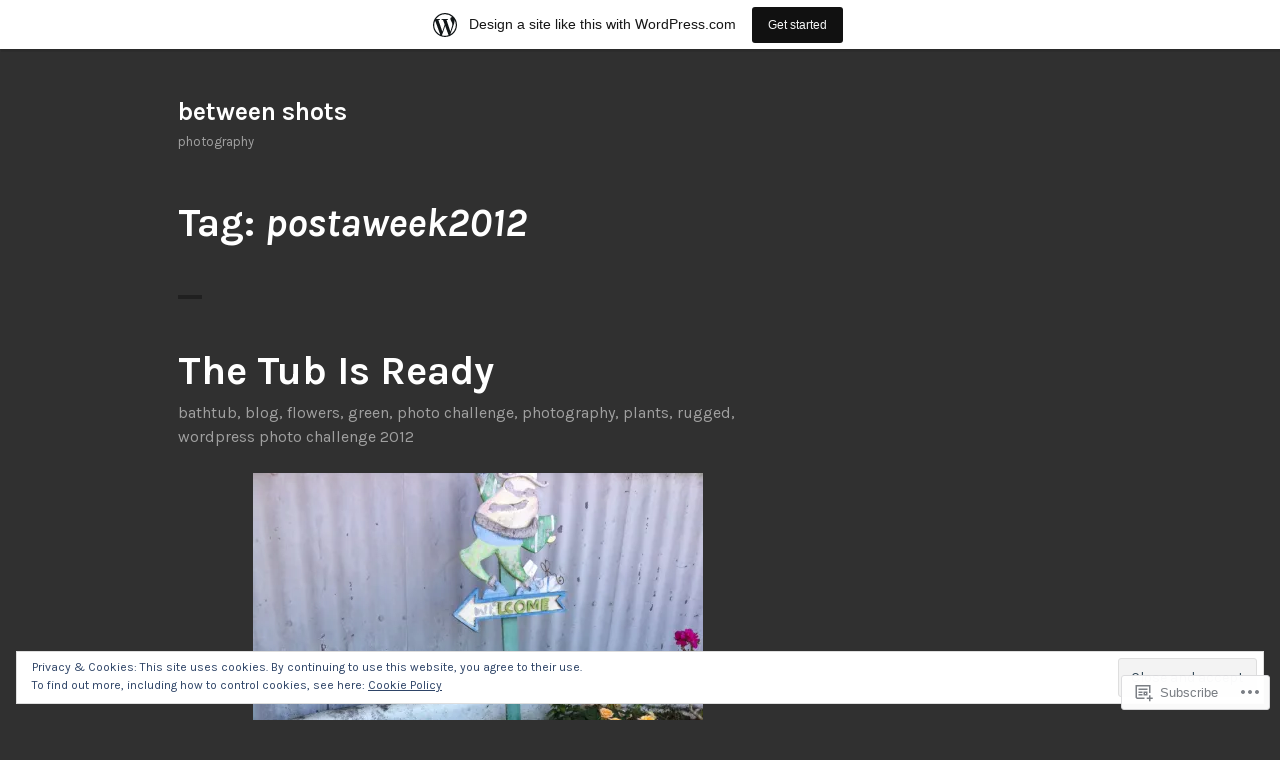

--- FILE ---
content_type: text/html; charset=UTF-8
request_url: https://shapingthepoem.wordpress.com/tag/postaweek2012/
body_size: 23804
content:
<!DOCTYPE html>
<html lang="en">
<head>
<meta charset="UTF-8">
<meta name="viewport" content="width=device-width, initial-scale=1">
<link rel="profile" href="http://gmpg.org/xfn/11">
<link rel="pingback" href="https://shapingthepoem.wordpress.com/xmlrpc.php">

<title>postaweek2012 &#8211; between shots</title>
<meta name='robots' content='max-image-preview:large' />
<link rel='dns-prefetch' href='//s0.wp.com' />
<link rel='dns-prefetch' href='//fonts-api.wp.com' />
<link rel='dns-prefetch' href='//af.pubmine.com' />
<link rel="alternate" type="application/rss+xml" title="between shots &raquo; Feed" href="https://shapingthepoem.wordpress.com/feed/" />
<link rel="alternate" type="application/rss+xml" title="between shots &raquo; Comments Feed" href="https://shapingthepoem.wordpress.com/comments/feed/" />
<link rel="alternate" type="application/rss+xml" title="between shots &raquo; postaweek2012 Tag Feed" href="https://shapingthepoem.wordpress.com/tag/postaweek2012/feed/" />
	<script type="text/javascript">
		/* <![CDATA[ */
		function addLoadEvent(func) {
			var oldonload = window.onload;
			if (typeof window.onload != 'function') {
				window.onload = func;
			} else {
				window.onload = function () {
					oldonload();
					func();
				}
			}
		}
		/* ]]> */
	</script>
	<link crossorigin='anonymous' rel='stylesheet' id='all-css-0-1' href='/_static/??-eJxljd0KwjAMhV/IGocy8UJ8lq6LJVualiVl7O03QWXi5fn7DszFhSyGYpCqK1wjicJMfURTwLqleSR07GcwTIW9oYLawngMqgfYATrO8YtIfhrRSKLr/ARb9df5G+/eB7Tiw/jWoFUg5b7ydkzyJCFDp2HKzB+9vHCPdG+ubdNeTrf2PKx2K1Fv&cssminify=yes' type='text/css' media='all' />
<style id='wp-emoji-styles-inline-css'>

	img.wp-smiley, img.emoji {
		display: inline !important;
		border: none !important;
		box-shadow: none !important;
		height: 1em !important;
		width: 1em !important;
		margin: 0 0.07em !important;
		vertical-align: -0.1em !important;
		background: none !important;
		padding: 0 !important;
	}
/*# sourceURL=wp-emoji-styles-inline-css */
</style>
<link crossorigin='anonymous' rel='stylesheet' id='all-css-2-1' href='/wp-content/plugins/gutenberg-core/v22.2.0/build/styles/block-library/style.css?m=1764855221i&cssminify=yes' type='text/css' media='all' />
<style id='wp-block-library-inline-css'>
.has-text-align-justify {
	text-align:justify;
}
.has-text-align-justify{text-align:justify;}

/*# sourceURL=wp-block-library-inline-css */
</style><style id='global-styles-inline-css'>
:root{--wp--preset--aspect-ratio--square: 1;--wp--preset--aspect-ratio--4-3: 4/3;--wp--preset--aspect-ratio--3-4: 3/4;--wp--preset--aspect-ratio--3-2: 3/2;--wp--preset--aspect-ratio--2-3: 2/3;--wp--preset--aspect-ratio--16-9: 16/9;--wp--preset--aspect-ratio--9-16: 9/16;--wp--preset--color--black: #000000;--wp--preset--color--cyan-bluish-gray: #abb8c3;--wp--preset--color--white: #ffffff;--wp--preset--color--pale-pink: #f78da7;--wp--preset--color--vivid-red: #cf2e2e;--wp--preset--color--luminous-vivid-orange: #ff6900;--wp--preset--color--luminous-vivid-amber: #fcb900;--wp--preset--color--light-green-cyan: #7bdcb5;--wp--preset--color--vivid-green-cyan: #00d084;--wp--preset--color--pale-cyan-blue: #8ed1fc;--wp--preset--color--vivid-cyan-blue: #0693e3;--wp--preset--color--vivid-purple: #9b51e0;--wp--preset--gradient--vivid-cyan-blue-to-vivid-purple: linear-gradient(135deg,rgb(6,147,227) 0%,rgb(155,81,224) 100%);--wp--preset--gradient--light-green-cyan-to-vivid-green-cyan: linear-gradient(135deg,rgb(122,220,180) 0%,rgb(0,208,130) 100%);--wp--preset--gradient--luminous-vivid-amber-to-luminous-vivid-orange: linear-gradient(135deg,rgb(252,185,0) 0%,rgb(255,105,0) 100%);--wp--preset--gradient--luminous-vivid-orange-to-vivid-red: linear-gradient(135deg,rgb(255,105,0) 0%,rgb(207,46,46) 100%);--wp--preset--gradient--very-light-gray-to-cyan-bluish-gray: linear-gradient(135deg,rgb(238,238,238) 0%,rgb(169,184,195) 100%);--wp--preset--gradient--cool-to-warm-spectrum: linear-gradient(135deg,rgb(74,234,220) 0%,rgb(151,120,209) 20%,rgb(207,42,186) 40%,rgb(238,44,130) 60%,rgb(251,105,98) 80%,rgb(254,248,76) 100%);--wp--preset--gradient--blush-light-purple: linear-gradient(135deg,rgb(255,206,236) 0%,rgb(152,150,240) 100%);--wp--preset--gradient--blush-bordeaux: linear-gradient(135deg,rgb(254,205,165) 0%,rgb(254,45,45) 50%,rgb(107,0,62) 100%);--wp--preset--gradient--luminous-dusk: linear-gradient(135deg,rgb(255,203,112) 0%,rgb(199,81,192) 50%,rgb(65,88,208) 100%);--wp--preset--gradient--pale-ocean: linear-gradient(135deg,rgb(255,245,203) 0%,rgb(182,227,212) 50%,rgb(51,167,181) 100%);--wp--preset--gradient--electric-grass: linear-gradient(135deg,rgb(202,248,128) 0%,rgb(113,206,126) 100%);--wp--preset--gradient--midnight: linear-gradient(135deg,rgb(2,3,129) 0%,rgb(40,116,252) 100%);--wp--preset--font-size--small: 13px;--wp--preset--font-size--medium: 20px;--wp--preset--font-size--large: 36px;--wp--preset--font-size--x-large: 42px;--wp--preset--font-family--albert-sans: 'Albert Sans', sans-serif;--wp--preset--font-family--alegreya: Alegreya, serif;--wp--preset--font-family--arvo: Arvo, serif;--wp--preset--font-family--bodoni-moda: 'Bodoni Moda', serif;--wp--preset--font-family--bricolage-grotesque: 'Bricolage Grotesque', sans-serif;--wp--preset--font-family--cabin: Cabin, sans-serif;--wp--preset--font-family--chivo: Chivo, sans-serif;--wp--preset--font-family--commissioner: Commissioner, sans-serif;--wp--preset--font-family--cormorant: Cormorant, serif;--wp--preset--font-family--courier-prime: 'Courier Prime', monospace;--wp--preset--font-family--crimson-pro: 'Crimson Pro', serif;--wp--preset--font-family--dm-mono: 'DM Mono', monospace;--wp--preset--font-family--dm-sans: 'DM Sans', sans-serif;--wp--preset--font-family--dm-serif-display: 'DM Serif Display', serif;--wp--preset--font-family--domine: Domine, serif;--wp--preset--font-family--eb-garamond: 'EB Garamond', serif;--wp--preset--font-family--epilogue: Epilogue, sans-serif;--wp--preset--font-family--fahkwang: Fahkwang, sans-serif;--wp--preset--font-family--figtree: Figtree, sans-serif;--wp--preset--font-family--fira-sans: 'Fira Sans', sans-serif;--wp--preset--font-family--fjalla-one: 'Fjalla One', sans-serif;--wp--preset--font-family--fraunces: Fraunces, serif;--wp--preset--font-family--gabarito: Gabarito, system-ui;--wp--preset--font-family--ibm-plex-mono: 'IBM Plex Mono', monospace;--wp--preset--font-family--ibm-plex-sans: 'IBM Plex Sans', sans-serif;--wp--preset--font-family--ibarra-real-nova: 'Ibarra Real Nova', serif;--wp--preset--font-family--instrument-serif: 'Instrument Serif', serif;--wp--preset--font-family--inter: Inter, sans-serif;--wp--preset--font-family--josefin-sans: 'Josefin Sans', sans-serif;--wp--preset--font-family--jost: Jost, sans-serif;--wp--preset--font-family--libre-baskerville: 'Libre Baskerville', serif;--wp--preset--font-family--libre-franklin: 'Libre Franklin', sans-serif;--wp--preset--font-family--literata: Literata, serif;--wp--preset--font-family--lora: Lora, serif;--wp--preset--font-family--merriweather: Merriweather, serif;--wp--preset--font-family--montserrat: Montserrat, sans-serif;--wp--preset--font-family--newsreader: Newsreader, serif;--wp--preset--font-family--noto-sans-mono: 'Noto Sans Mono', sans-serif;--wp--preset--font-family--nunito: Nunito, sans-serif;--wp--preset--font-family--open-sans: 'Open Sans', sans-serif;--wp--preset--font-family--overpass: Overpass, sans-serif;--wp--preset--font-family--pt-serif: 'PT Serif', serif;--wp--preset--font-family--petrona: Petrona, serif;--wp--preset--font-family--piazzolla: Piazzolla, serif;--wp--preset--font-family--playfair-display: 'Playfair Display', serif;--wp--preset--font-family--plus-jakarta-sans: 'Plus Jakarta Sans', sans-serif;--wp--preset--font-family--poppins: Poppins, sans-serif;--wp--preset--font-family--raleway: Raleway, sans-serif;--wp--preset--font-family--roboto: Roboto, sans-serif;--wp--preset--font-family--roboto-slab: 'Roboto Slab', serif;--wp--preset--font-family--rubik: Rubik, sans-serif;--wp--preset--font-family--rufina: Rufina, serif;--wp--preset--font-family--sora: Sora, sans-serif;--wp--preset--font-family--source-sans-3: 'Source Sans 3', sans-serif;--wp--preset--font-family--source-serif-4: 'Source Serif 4', serif;--wp--preset--font-family--space-mono: 'Space Mono', monospace;--wp--preset--font-family--syne: Syne, sans-serif;--wp--preset--font-family--texturina: Texturina, serif;--wp--preset--font-family--urbanist: Urbanist, sans-serif;--wp--preset--font-family--work-sans: 'Work Sans', sans-serif;--wp--preset--spacing--20: 0.44rem;--wp--preset--spacing--30: 0.67rem;--wp--preset--spacing--40: 1rem;--wp--preset--spacing--50: 1.5rem;--wp--preset--spacing--60: 2.25rem;--wp--preset--spacing--70: 3.38rem;--wp--preset--spacing--80: 5.06rem;--wp--preset--shadow--natural: 6px 6px 9px rgba(0, 0, 0, 0.2);--wp--preset--shadow--deep: 12px 12px 50px rgba(0, 0, 0, 0.4);--wp--preset--shadow--sharp: 6px 6px 0px rgba(0, 0, 0, 0.2);--wp--preset--shadow--outlined: 6px 6px 0px -3px rgb(255, 255, 255), 6px 6px rgb(0, 0, 0);--wp--preset--shadow--crisp: 6px 6px 0px rgb(0, 0, 0);}:where(.is-layout-flex){gap: 0.5em;}:where(.is-layout-grid){gap: 0.5em;}body .is-layout-flex{display: flex;}.is-layout-flex{flex-wrap: wrap;align-items: center;}.is-layout-flex > :is(*, div){margin: 0;}body .is-layout-grid{display: grid;}.is-layout-grid > :is(*, div){margin: 0;}:where(.wp-block-columns.is-layout-flex){gap: 2em;}:where(.wp-block-columns.is-layout-grid){gap: 2em;}:where(.wp-block-post-template.is-layout-flex){gap: 1.25em;}:where(.wp-block-post-template.is-layout-grid){gap: 1.25em;}.has-black-color{color: var(--wp--preset--color--black) !important;}.has-cyan-bluish-gray-color{color: var(--wp--preset--color--cyan-bluish-gray) !important;}.has-white-color{color: var(--wp--preset--color--white) !important;}.has-pale-pink-color{color: var(--wp--preset--color--pale-pink) !important;}.has-vivid-red-color{color: var(--wp--preset--color--vivid-red) !important;}.has-luminous-vivid-orange-color{color: var(--wp--preset--color--luminous-vivid-orange) !important;}.has-luminous-vivid-amber-color{color: var(--wp--preset--color--luminous-vivid-amber) !important;}.has-light-green-cyan-color{color: var(--wp--preset--color--light-green-cyan) !important;}.has-vivid-green-cyan-color{color: var(--wp--preset--color--vivid-green-cyan) !important;}.has-pale-cyan-blue-color{color: var(--wp--preset--color--pale-cyan-blue) !important;}.has-vivid-cyan-blue-color{color: var(--wp--preset--color--vivid-cyan-blue) !important;}.has-vivid-purple-color{color: var(--wp--preset--color--vivid-purple) !important;}.has-black-background-color{background-color: var(--wp--preset--color--black) !important;}.has-cyan-bluish-gray-background-color{background-color: var(--wp--preset--color--cyan-bluish-gray) !important;}.has-white-background-color{background-color: var(--wp--preset--color--white) !important;}.has-pale-pink-background-color{background-color: var(--wp--preset--color--pale-pink) !important;}.has-vivid-red-background-color{background-color: var(--wp--preset--color--vivid-red) !important;}.has-luminous-vivid-orange-background-color{background-color: var(--wp--preset--color--luminous-vivid-orange) !important;}.has-luminous-vivid-amber-background-color{background-color: var(--wp--preset--color--luminous-vivid-amber) !important;}.has-light-green-cyan-background-color{background-color: var(--wp--preset--color--light-green-cyan) !important;}.has-vivid-green-cyan-background-color{background-color: var(--wp--preset--color--vivid-green-cyan) !important;}.has-pale-cyan-blue-background-color{background-color: var(--wp--preset--color--pale-cyan-blue) !important;}.has-vivid-cyan-blue-background-color{background-color: var(--wp--preset--color--vivid-cyan-blue) !important;}.has-vivid-purple-background-color{background-color: var(--wp--preset--color--vivid-purple) !important;}.has-black-border-color{border-color: var(--wp--preset--color--black) !important;}.has-cyan-bluish-gray-border-color{border-color: var(--wp--preset--color--cyan-bluish-gray) !important;}.has-white-border-color{border-color: var(--wp--preset--color--white) !important;}.has-pale-pink-border-color{border-color: var(--wp--preset--color--pale-pink) !important;}.has-vivid-red-border-color{border-color: var(--wp--preset--color--vivid-red) !important;}.has-luminous-vivid-orange-border-color{border-color: var(--wp--preset--color--luminous-vivid-orange) !important;}.has-luminous-vivid-amber-border-color{border-color: var(--wp--preset--color--luminous-vivid-amber) !important;}.has-light-green-cyan-border-color{border-color: var(--wp--preset--color--light-green-cyan) !important;}.has-vivid-green-cyan-border-color{border-color: var(--wp--preset--color--vivid-green-cyan) !important;}.has-pale-cyan-blue-border-color{border-color: var(--wp--preset--color--pale-cyan-blue) !important;}.has-vivid-cyan-blue-border-color{border-color: var(--wp--preset--color--vivid-cyan-blue) !important;}.has-vivid-purple-border-color{border-color: var(--wp--preset--color--vivid-purple) !important;}.has-vivid-cyan-blue-to-vivid-purple-gradient-background{background: var(--wp--preset--gradient--vivid-cyan-blue-to-vivid-purple) !important;}.has-light-green-cyan-to-vivid-green-cyan-gradient-background{background: var(--wp--preset--gradient--light-green-cyan-to-vivid-green-cyan) !important;}.has-luminous-vivid-amber-to-luminous-vivid-orange-gradient-background{background: var(--wp--preset--gradient--luminous-vivid-amber-to-luminous-vivid-orange) !important;}.has-luminous-vivid-orange-to-vivid-red-gradient-background{background: var(--wp--preset--gradient--luminous-vivid-orange-to-vivid-red) !important;}.has-very-light-gray-to-cyan-bluish-gray-gradient-background{background: var(--wp--preset--gradient--very-light-gray-to-cyan-bluish-gray) !important;}.has-cool-to-warm-spectrum-gradient-background{background: var(--wp--preset--gradient--cool-to-warm-spectrum) !important;}.has-blush-light-purple-gradient-background{background: var(--wp--preset--gradient--blush-light-purple) !important;}.has-blush-bordeaux-gradient-background{background: var(--wp--preset--gradient--blush-bordeaux) !important;}.has-luminous-dusk-gradient-background{background: var(--wp--preset--gradient--luminous-dusk) !important;}.has-pale-ocean-gradient-background{background: var(--wp--preset--gradient--pale-ocean) !important;}.has-electric-grass-gradient-background{background: var(--wp--preset--gradient--electric-grass) !important;}.has-midnight-gradient-background{background: var(--wp--preset--gradient--midnight) !important;}.has-small-font-size{font-size: var(--wp--preset--font-size--small) !important;}.has-medium-font-size{font-size: var(--wp--preset--font-size--medium) !important;}.has-large-font-size{font-size: var(--wp--preset--font-size--large) !important;}.has-x-large-font-size{font-size: var(--wp--preset--font-size--x-large) !important;}.has-albert-sans-font-family{font-family: var(--wp--preset--font-family--albert-sans) !important;}.has-alegreya-font-family{font-family: var(--wp--preset--font-family--alegreya) !important;}.has-arvo-font-family{font-family: var(--wp--preset--font-family--arvo) !important;}.has-bodoni-moda-font-family{font-family: var(--wp--preset--font-family--bodoni-moda) !important;}.has-bricolage-grotesque-font-family{font-family: var(--wp--preset--font-family--bricolage-grotesque) !important;}.has-cabin-font-family{font-family: var(--wp--preset--font-family--cabin) !important;}.has-chivo-font-family{font-family: var(--wp--preset--font-family--chivo) !important;}.has-commissioner-font-family{font-family: var(--wp--preset--font-family--commissioner) !important;}.has-cormorant-font-family{font-family: var(--wp--preset--font-family--cormorant) !important;}.has-courier-prime-font-family{font-family: var(--wp--preset--font-family--courier-prime) !important;}.has-crimson-pro-font-family{font-family: var(--wp--preset--font-family--crimson-pro) !important;}.has-dm-mono-font-family{font-family: var(--wp--preset--font-family--dm-mono) !important;}.has-dm-sans-font-family{font-family: var(--wp--preset--font-family--dm-sans) !important;}.has-dm-serif-display-font-family{font-family: var(--wp--preset--font-family--dm-serif-display) !important;}.has-domine-font-family{font-family: var(--wp--preset--font-family--domine) !important;}.has-eb-garamond-font-family{font-family: var(--wp--preset--font-family--eb-garamond) !important;}.has-epilogue-font-family{font-family: var(--wp--preset--font-family--epilogue) !important;}.has-fahkwang-font-family{font-family: var(--wp--preset--font-family--fahkwang) !important;}.has-figtree-font-family{font-family: var(--wp--preset--font-family--figtree) !important;}.has-fira-sans-font-family{font-family: var(--wp--preset--font-family--fira-sans) !important;}.has-fjalla-one-font-family{font-family: var(--wp--preset--font-family--fjalla-one) !important;}.has-fraunces-font-family{font-family: var(--wp--preset--font-family--fraunces) !important;}.has-gabarito-font-family{font-family: var(--wp--preset--font-family--gabarito) !important;}.has-ibm-plex-mono-font-family{font-family: var(--wp--preset--font-family--ibm-plex-mono) !important;}.has-ibm-plex-sans-font-family{font-family: var(--wp--preset--font-family--ibm-plex-sans) !important;}.has-ibarra-real-nova-font-family{font-family: var(--wp--preset--font-family--ibarra-real-nova) !important;}.has-instrument-serif-font-family{font-family: var(--wp--preset--font-family--instrument-serif) !important;}.has-inter-font-family{font-family: var(--wp--preset--font-family--inter) !important;}.has-josefin-sans-font-family{font-family: var(--wp--preset--font-family--josefin-sans) !important;}.has-jost-font-family{font-family: var(--wp--preset--font-family--jost) !important;}.has-libre-baskerville-font-family{font-family: var(--wp--preset--font-family--libre-baskerville) !important;}.has-libre-franklin-font-family{font-family: var(--wp--preset--font-family--libre-franklin) !important;}.has-literata-font-family{font-family: var(--wp--preset--font-family--literata) !important;}.has-lora-font-family{font-family: var(--wp--preset--font-family--lora) !important;}.has-merriweather-font-family{font-family: var(--wp--preset--font-family--merriweather) !important;}.has-montserrat-font-family{font-family: var(--wp--preset--font-family--montserrat) !important;}.has-newsreader-font-family{font-family: var(--wp--preset--font-family--newsreader) !important;}.has-noto-sans-mono-font-family{font-family: var(--wp--preset--font-family--noto-sans-mono) !important;}.has-nunito-font-family{font-family: var(--wp--preset--font-family--nunito) !important;}.has-open-sans-font-family{font-family: var(--wp--preset--font-family--open-sans) !important;}.has-overpass-font-family{font-family: var(--wp--preset--font-family--overpass) !important;}.has-pt-serif-font-family{font-family: var(--wp--preset--font-family--pt-serif) !important;}.has-petrona-font-family{font-family: var(--wp--preset--font-family--petrona) !important;}.has-piazzolla-font-family{font-family: var(--wp--preset--font-family--piazzolla) !important;}.has-playfair-display-font-family{font-family: var(--wp--preset--font-family--playfair-display) !important;}.has-plus-jakarta-sans-font-family{font-family: var(--wp--preset--font-family--plus-jakarta-sans) !important;}.has-poppins-font-family{font-family: var(--wp--preset--font-family--poppins) !important;}.has-raleway-font-family{font-family: var(--wp--preset--font-family--raleway) !important;}.has-roboto-font-family{font-family: var(--wp--preset--font-family--roboto) !important;}.has-roboto-slab-font-family{font-family: var(--wp--preset--font-family--roboto-slab) !important;}.has-rubik-font-family{font-family: var(--wp--preset--font-family--rubik) !important;}.has-rufina-font-family{font-family: var(--wp--preset--font-family--rufina) !important;}.has-sora-font-family{font-family: var(--wp--preset--font-family--sora) !important;}.has-source-sans-3-font-family{font-family: var(--wp--preset--font-family--source-sans-3) !important;}.has-source-serif-4-font-family{font-family: var(--wp--preset--font-family--source-serif-4) !important;}.has-space-mono-font-family{font-family: var(--wp--preset--font-family--space-mono) !important;}.has-syne-font-family{font-family: var(--wp--preset--font-family--syne) !important;}.has-texturina-font-family{font-family: var(--wp--preset--font-family--texturina) !important;}.has-urbanist-font-family{font-family: var(--wp--preset--font-family--urbanist) !important;}.has-work-sans-font-family{font-family: var(--wp--preset--font-family--work-sans) !important;}
/*# sourceURL=global-styles-inline-css */
</style>

<style id='classic-theme-styles-inline-css'>
/*! This file is auto-generated */
.wp-block-button__link{color:#fff;background-color:#32373c;border-radius:9999px;box-shadow:none;text-decoration:none;padding:calc(.667em + 2px) calc(1.333em + 2px);font-size:1.125em}.wp-block-file__button{background:#32373c;color:#fff;text-decoration:none}
/*# sourceURL=/wp-includes/css/classic-themes.min.css */
</style>
<link crossorigin='anonymous' rel='stylesheet' id='all-css-4-1' href='/_static/??-eJx9jEEOAiEQBD/kQECjeDC+ZWEnijIwYWA3/l72op689KFTVXplCCU3zE1z6reYRYfiUwlP0VYZpwxIJE4IFRd10HOU9iFA2iuhCiI7/ROiDt9WxfETT20jCOc4YUIa2D9t5eGA91xRBMZS7ATtPkTZvCtdzNEZt7f2fHq8Afl7R7w=&cssminify=yes' type='text/css' media='all' />
<link rel='stylesheet' id='orvis-fonts-css' href='https://fonts-api.wp.com/css?family=Karla%3A400%2C700%2C400italic%2C700italic&#038;subset=latin%2Clatin-ext' media='all' />
<link crossorigin='anonymous' rel='stylesheet' id='all-css-6-1' href='/_static/??-eJx9i8sKAjEMAH/IGJaKj4P4Lbsl1kialKZ18e9d8aIIe5uBGZwLRNNG2rDdKJNj6RNafbCjt6fQNrpvcC1jjZ8U5hIt/w25Q5GeWB0rTWJpwYRL9aVrUyIDsTg2Nv0RuMrI9b1e8nk47Ib9KYRwvL8AwGJPAA==&cssminify=yes' type='text/css' media='all' />
<link crossorigin='anonymous' rel='stylesheet' id='print-css-7-1' href='/wp-content/mu-plugins/global-print/global-print.css?m=1465851035i&cssminify=yes' type='text/css' media='print' />
<style id='jetpack-global-styles-frontend-style-inline-css'>
:root { --font-headings: unset; --font-base: unset; --font-headings-default: -apple-system,BlinkMacSystemFont,"Segoe UI",Roboto,Oxygen-Sans,Ubuntu,Cantarell,"Helvetica Neue",sans-serif; --font-base-default: -apple-system,BlinkMacSystemFont,"Segoe UI",Roboto,Oxygen-Sans,Ubuntu,Cantarell,"Helvetica Neue",sans-serif;}
/*# sourceURL=jetpack-global-styles-frontend-style-inline-css */
</style>
<link crossorigin='anonymous' rel='stylesheet' id='all-css-10-1' href='/wp-content/themes/h4/global.css?m=1420737423i&cssminify=yes' type='text/css' media='all' />
<script type="text/javascript" id="wpcom-actionbar-placeholder-js-extra">
/* <![CDATA[ */
var actionbardata = {"siteID":"17148130","postID":"0","siteURL":"https://shapingthepoem.wordpress.com","xhrURL":"https://shapingthepoem.wordpress.com/wp-admin/admin-ajax.php","nonce":"f52ed0c689","isLoggedIn":"","statusMessage":"","subsEmailDefault":"instantly","proxyScriptUrl":"https://s0.wp.com/wp-content/js/wpcom-proxy-request.js?m=1513050504i&amp;ver=20211021","i18n":{"followedText":"New posts from this site will now appear in your \u003Ca href=\"https://wordpress.com/reader\"\u003EReader\u003C/a\u003E","foldBar":"Collapse this bar","unfoldBar":"Expand this bar","shortLinkCopied":"Shortlink copied to clipboard."}};
//# sourceURL=wpcom-actionbar-placeholder-js-extra
/* ]]> */
</script>
<script type="text/javascript" id="jetpack-mu-wpcom-settings-js-before">
/* <![CDATA[ */
var JETPACK_MU_WPCOM_SETTINGS = {"assetsUrl":"https://s0.wp.com/wp-content/mu-plugins/jetpack-mu-wpcom-plugin/sun/jetpack_vendor/automattic/jetpack-mu-wpcom/src/build/"};
//# sourceURL=jetpack-mu-wpcom-settings-js-before
/* ]]> */
</script>
<script crossorigin='anonymous' type='text/javascript'  src='/_static/??-eJyFjcsOwiAQRX/I6dSa+lgYvwWBEAgMOAPW/n3bqIk7V2dxT87FqYDOVC1VDIIcKxTOr7kLssN186RjM1a2MTya5fmDLnn6K0HyjlW1v/L37R6zgxKb8yQ4ZTbKCOioRN4hnQo+hw1AmcCZwmvilq7709CPh/54voQFmNpFWg=='></script>
<script type="text/javascript" id="rlt-proxy-js-after">
/* <![CDATA[ */
	rltInitialize( {"token":null,"iframeOrigins":["https:\/\/widgets.wp.com"]} );
//# sourceURL=rlt-proxy-js-after
/* ]]> */
</script>
<link rel="EditURI" type="application/rsd+xml" title="RSD" href="https://shapingthepoem.wordpress.com/xmlrpc.php?rsd" />
<meta name="generator" content="WordPress.com" />

<!-- Jetpack Open Graph Tags -->
<meta property="og:type" content="website" />
<meta property="og:title" content="postaweek2012 &#8211; between shots" />
<meta property="og:url" content="https://shapingthepoem.wordpress.com/tag/postaweek2012/" />
<meta property="og:site_name" content="between shots" />
<meta property="og:image" content="https://secure.gravatar.com/blavatar/31ba3bb8eafdca30ec214be67c2de0838a54ce5b333b07ec2fc5c349e628a363?s=200&#038;ts=1767425718" />
<meta property="og:image:width" content="200" />
<meta property="og:image:height" content="200" />
<meta property="og:image:alt" content="" />
<meta property="og:locale" content="en_US" />
<meta property="fb:app_id" content="249643311490" />

<!-- End Jetpack Open Graph Tags -->
<link rel="shortcut icon" type="image/x-icon" href="https://secure.gravatar.com/blavatar/31ba3bb8eafdca30ec214be67c2de0838a54ce5b333b07ec2fc5c349e628a363?s=32" sizes="16x16" />
<link rel="icon" type="image/x-icon" href="https://secure.gravatar.com/blavatar/31ba3bb8eafdca30ec214be67c2de0838a54ce5b333b07ec2fc5c349e628a363?s=32" sizes="16x16" />
<link rel="apple-touch-icon" href="https://secure.gravatar.com/blavatar/31ba3bb8eafdca30ec214be67c2de0838a54ce5b333b07ec2fc5c349e628a363?s=114" />
<link rel='openid.server' href='https://shapingthepoem.wordpress.com/?openidserver=1' />
<link rel='openid.delegate' href='https://shapingthepoem.wordpress.com/' />
<link rel="search" type="application/opensearchdescription+xml" href="https://shapingthepoem.wordpress.com/osd.xml" title="between shots" />
<link rel="search" type="application/opensearchdescription+xml" href="https://s1.wp.com/opensearch.xml" title="WordPress.com" />
		<style type="text/css">
			.recentcomments a {
				display: inline !important;
				padding: 0 !important;
				margin: 0 !important;
			}

			table.recentcommentsavatartop img.avatar, table.recentcommentsavatarend img.avatar {
				border: 0px;
				margin: 0;
			}

			table.recentcommentsavatartop a, table.recentcommentsavatarend a {
				border: 0px !important;
				background-color: transparent !important;
			}

			td.recentcommentsavatarend, td.recentcommentsavatartop {
				padding: 0px 0px 1px 0px;
				margin: 0px;
			}

			td.recentcommentstextend {
				border: none !important;
				padding: 0px 0px 2px 10px;
			}

			.rtl td.recentcommentstextend {
				padding: 0px 10px 2px 0px;
			}

			td.recentcommentstexttop {
				border: none;
				padding: 0px 0px 0px 10px;
			}

			.rtl td.recentcommentstexttop {
				padding: 0px 10px 0px 0px;
			}
		</style>
		<meta name="description" content="Posts about postaweek2012 written by ritarivera" />
<script type="text/javascript">
/* <![CDATA[ */
var wa_client = {}; wa_client.cmd = []; wa_client.config = { 'blog_id': 17148130, 'blog_language': 'en', 'is_wordads': false, 'hosting_type': 0, 'afp_account_id': null, 'afp_host_id': 5038568878849053, 'theme': 'pub/orvis', '_': { 'title': 'Advertisement', 'privacy_settings': 'Privacy Settings' }, 'formats': [ 'belowpost', 'bottom_sticky', 'sidebar_sticky_right', 'sidebar', 'gutenberg_rectangle', 'gutenberg_leaderboard', 'gutenberg_mobile_leaderboard', 'gutenberg_skyscraper' ] };
/* ]]> */
</script>
		<script type="text/javascript">

			window.doNotSellCallback = function() {

				var linkElements = [
					'a[href="https://wordpress.com/?ref=footer_blog"]',
					'a[href="https://wordpress.com/?ref=footer_website"]',
					'a[href="https://wordpress.com/?ref=vertical_footer"]',
					'a[href^="https://wordpress.com/?ref=footer_segment_"]',
				].join(',');

				var dnsLink = document.createElement( 'a' );
				dnsLink.href = 'https://wordpress.com/advertising-program-optout/';
				dnsLink.classList.add( 'do-not-sell-link' );
				dnsLink.rel = 'nofollow';
				dnsLink.style.marginLeft = '0.5em';
				dnsLink.textContent = 'Do Not Sell or Share My Personal Information';

				var creditLinks = document.querySelectorAll( linkElements );

				if ( 0 === creditLinks.length ) {
					return false;
				}

				Array.prototype.forEach.call( creditLinks, function( el ) {
					el.insertAdjacentElement( 'afterend', dnsLink );
				});

				return true;
			};

		</script>
		<script type="text/javascript">
	window.google_analytics_uacct = "UA-52447-2";
</script>

<script type="text/javascript">
	var _gaq = _gaq || [];
	_gaq.push(['_setAccount', 'UA-52447-2']);
	_gaq.push(['_gat._anonymizeIp']);
	_gaq.push(['_setDomainName', 'wordpress.com']);
	_gaq.push(['_initData']);
	_gaq.push(['_trackPageview']);

	(function() {
		var ga = document.createElement('script'); ga.type = 'text/javascript'; ga.async = true;
		ga.src = ('https:' == document.location.protocol ? 'https://ssl' : 'http://www') + '.google-analytics.com/ga.js';
		(document.getElementsByTagName('head')[0] || document.getElementsByTagName('body')[0]).appendChild(ga);
	})();
</script>
<link crossorigin='anonymous' rel='stylesheet' id='all-css-0-3' href='/_static/??-eJydzNEKwjAMheEXsoapc+xCfBSpWRjd0rQ0DWNvL8LmpYiX/+HwwZIdJqkkFaK5zDYGUZioZo/z1qAm8AiC8OSEs4IuIVM5ouoBfgZiGoxJAX1JpsSfzz786dXANLjRM1NZv9Xbv8db07XnU9dfL+30AlHOX2M=&cssminify=yes' type='text/css' media='all' />
</head>

<body class="archive tag tag-postaweek2012 tag-53616097 wp-theme-puborvis customizer-styles-applied jetpack-reblog-enabled has-marketing-bar has-marketing-bar-theme-orvis">
<div id="page" class="hfeed site">
	<a class="skip-link screen-reader-text" href="#content">Skip to content</a>

	<header id="masthead" class="site-header" role="banner">
		<div class="site-header-wrapper">
			<div class="site-branding">
				
									<p class="site-title"><a href="https://shapingthepoem.wordpress.com/" rel="home">between shots</a></p>
								<p class="site-description">photography</p>
			</div><!-- .site-branding -->

					</div><!-- .site-header-wrapper -->

			</header><!-- #masthead -->

	<div id="content" class="site-content">
	<div id="primary" class="content-area">
		<main id="main" class="site-main" role="main">

		
			<header class="page-header">
				<h1 class="page-title">Tag: <span>postaweek2012</span></h1>			</header><!-- .page-header -->

			
								
					
<article id="post-336" class="post-336 post type-post status-publish format-standard hentry category-bathtub category-blog category-flowers category-green category-photo-challenge category-photography category-plants category-rugged category-wordpress-photo-challenge-2012 tag-arrangement tag-flowers tag-nature tag-photo-challenge tag-photography tag-postaweek2012 tag-wordpressweekly-photo-challenge-2012">
	<header class="entry-header">
		
		<h2 class="entry-title"><a href="https://shapingthepoem.wordpress.com/2012/07/25/the-tub-is-ready/" rel="bookmark">The Tub Is&nbsp;Ready</a></h2>
		<div class="entry-meta"><span class="cat-links"><a href="https://shapingthepoem.wordpress.com/category/bathtub/" rel="category tag">bathtub</a>, <a href="https://shapingthepoem.wordpress.com/category/blog/" rel="category tag">blog</a>, <a href="https://shapingthepoem.wordpress.com/category/flowers/" rel="category tag">flowers</a>, <a href="https://shapingthepoem.wordpress.com/category/green/" rel="category tag">green</a>, <a href="https://shapingthepoem.wordpress.com/category/photo-challenge/" rel="category tag">photo challenge</a>, <a href="https://shapingthepoem.wordpress.com/category/photography/" rel="category tag">photography</a>, <a href="https://shapingthepoem.wordpress.com/category/plants/" rel="category tag">plants</a>, <a href="https://shapingthepoem.wordpress.com/category/rugged/" rel="category tag">rugged</a>, <a href="https://shapingthepoem.wordpress.com/category/wordpress-photo-challenge-2012/" rel="category tag">wordpress photo challenge 2012</a></span></div>	</header><!-- .entry-header -->

	<div class="entry-content">
		<p><a href="https://shapingthepoem.wordpress.com/wp-content/uploads/2012/07/photo119.jpg"><img data-attachment-id="338" data-permalink="https://shapingthepoem.wordpress.com/2012/07/25/the-tub-is-ready/photo119/" data-orig-file="https://shapingthepoem.wordpress.com/wp-content/uploads/2012/07/photo119.jpg" data-orig-size="1936,2592" data-comments-opened="1" data-image-meta="{&quot;aperture&quot;:&quot;2.8&quot;,&quot;credit&quot;:&quot;&quot;,&quot;camera&quot;:&quot;iPhone 4&quot;,&quot;caption&quot;:&quot;&quot;,&quot;created_timestamp&quot;:&quot;1342270835&quot;,&quot;copyright&quot;:&quot;&quot;,&quot;focal_length&quot;:&quot;3.85&quot;,&quot;iso&quot;:&quot;80&quot;,&quot;shutter_speed&quot;:&quot;0.0055555555555556&quot;,&quot;title&quot;:&quot;&quot;}" data-image-title="photo(119)" data-image-description="" data-image-caption="" data-medium-file="https://shapingthepoem.wordpress.com/wp-content/uploads/2012/07/photo119.jpg?w=224" data-large-file="https://shapingthepoem.wordpress.com/wp-content/uploads/2012/07/photo119.jpg?w=765" class="aligncenter  wp-image-338" title="photo(119)" src="https://shapingthepoem.wordpress.com/wp-content/uploads/2012/07/photo119.jpg?w=450&#038;h=601" alt="" width="450" height="601" srcset="https://shapingthepoem.wordpress.com/wp-content/uploads/2012/07/photo119.jpg?w=450&amp;h=602 450w, https://shapingthepoem.wordpress.com/wp-content/uploads/2012/07/photo119.jpg?w=112&amp;h=150 112w, https://shapingthepoem.wordpress.com/wp-content/uploads/2012/07/photo119.jpg?w=224&amp;h=300 224w, https://shapingthepoem.wordpress.com/wp-content/uploads/2012/07/photo119.jpg?w=768&amp;h=1028 768w, https://shapingthepoem.wordpress.com/wp-content/uploads/2012/07/photo119.jpg?w=765&amp;h=1024 765w" sizes="(max-width: 450px) 100vw, 450px" /></a><a href="https://shapingthepoem.wordpress.com/wp-content/uploads/2012/07/photo59.jpg"><br />
</a></p>
			</div><!-- .entry-content -->

	<footer class="entry-footer">
		<span class="posted-on"><a href="https://shapingthepoem.wordpress.com/2012/07/25/the-tub-is-ready/" rel="bookmark"><time class="entry-date published updated" datetime="2012-07-25T17:23:08+00:00">July 25, 2012</time></a></span><span class="byline"> <span class="author vcard"><a class="url fn n" href="https://shapingthepoem.wordpress.com/author/ritarivera/">ritarivera</a></span></span><span class="tags-links"><a href="https://shapingthepoem.wordpress.com/tag/arrangement/" rel="tag">arrangement</a>, <a href="https://shapingthepoem.wordpress.com/tag/flowers/" rel="tag">flowers</a>, <a href="https://shapingthepoem.wordpress.com/tag/nature/" rel="tag">nature</a>, <a href="https://shapingthepoem.wordpress.com/tag/photo-challenge/" rel="tag">photo challenge</a>, <a href="https://shapingthepoem.wordpress.com/tag/photography/" rel="tag">photography</a>, <a href="https://shapingthepoem.wordpress.com/tag/postaweek2012/" rel="tag">postaweek2012</a>, <a href="https://shapingthepoem.wordpress.com/tag/wordpressweekly-photo-challenge-2012/" rel="tag">wordpressweekly photo challenge 2012</a></span><span class="comments-link"><a href="https://shapingthepoem.wordpress.com/2012/07/25/the-tub-is-ready/#comments">5 Comments</a></span>	</footer><!-- .entry-footer -->
</article><!-- #post-## -->
				
					
<article id="post-331" class="post-331 post type-post status-publish format-standard hentry category-arrangement category-blossoms category-blue category-grill category-photo-challenge category-photography category-plants category-wordpress-photo-challenge-2012 tag-arrangement tag-blue tag-flowers tag-nature tag-photo-challenge tag-photography tag-plants tag-postaweek2012 tag-wordpressweekly-photo-challenge-2012">
	<header class="entry-header">
		
		<h2 class="entry-title"><a href="https://shapingthepoem.wordpress.com/2012/07/20/the-grill-is-ready/" rel="bookmark">The Grill Is&nbsp;Ready</a></h2>
		<div class="entry-meta"><span class="cat-links"><a href="https://shapingthepoem.wordpress.com/category/arrangement/" rel="category tag">arrangement</a>, <a href="https://shapingthepoem.wordpress.com/category/blossoms/" rel="category tag">blossoms</a>, <a href="https://shapingthepoem.wordpress.com/category/blue/" rel="category tag">blue</a>, <a href="https://shapingthepoem.wordpress.com/category/grill/" rel="category tag">grill</a>, <a href="https://shapingthepoem.wordpress.com/category/photo-challenge/" rel="category tag">photo challenge</a>, <a href="https://shapingthepoem.wordpress.com/category/photography/" rel="category tag">photography</a>, <a href="https://shapingthepoem.wordpress.com/category/plants/" rel="category tag">plants</a>, <a href="https://shapingthepoem.wordpress.com/category/wordpress-photo-challenge-2012/" rel="category tag">wordpress photo challenge 2012</a></span></div>	</header><!-- .entry-header -->

	<div class="entry-content">
		<p><a href="https://shapingthepoem.wordpress.com/wp-content/uploads/2012/07/photo135.jpg"><img data-attachment-id="332" data-permalink="https://shapingthepoem.wordpress.com/2012/07/20/the-grill-is-ready/photo135/" data-orig-file="https://shapingthepoem.wordpress.com/wp-content/uploads/2012/07/photo135.jpg" data-orig-size="1936,2592" data-comments-opened="1" data-image-meta="{&quot;aperture&quot;:&quot;2.8&quot;,&quot;credit&quot;:&quot;&quot;,&quot;camera&quot;:&quot;iPhone 4&quot;,&quot;caption&quot;:&quot;&quot;,&quot;created_timestamp&quot;:&quot;1342270805&quot;,&quot;copyright&quot;:&quot;&quot;,&quot;focal_length&quot;:&quot;3.85&quot;,&quot;iso&quot;:&quot;80&quot;,&quot;shutter_speed&quot;:&quot;0.0083333333333333&quot;,&quot;title&quot;:&quot;&quot;}" data-image-title="photo(135)" data-image-description="" data-image-caption="" data-medium-file="https://shapingthepoem.wordpress.com/wp-content/uploads/2012/07/photo135.jpg?w=224" data-large-file="https://shapingthepoem.wordpress.com/wp-content/uploads/2012/07/photo135.jpg?w=765" class="aligncenter  wp-image-332" title="photo(135)" src="https://shapingthepoem.wordpress.com/wp-content/uploads/2012/07/photo135.jpg?w=392&#038;h=525" alt="" width="392" height="525" srcset="https://shapingthepoem.wordpress.com/wp-content/uploads/2012/07/photo135.jpg?w=392&amp;h=525 392w, https://shapingthepoem.wordpress.com/wp-content/uploads/2012/07/photo135.jpg?w=784&amp;h=1050 784w, https://shapingthepoem.wordpress.com/wp-content/uploads/2012/07/photo135.jpg?w=112&amp;h=150 112w, https://shapingthepoem.wordpress.com/wp-content/uploads/2012/07/photo135.jpg?w=224&amp;h=300 224w, https://shapingthepoem.wordpress.com/wp-content/uploads/2012/07/photo135.jpg?w=768&amp;h=1028 768w, https://shapingthepoem.wordpress.com/wp-content/uploads/2012/07/photo135.jpg?w=765&amp;h=1024 765w" sizes="(max-width: 392px) 100vw, 392px" /></a></p>
			</div><!-- .entry-content -->

	<footer class="entry-footer">
		<span class="posted-on"><a href="https://shapingthepoem.wordpress.com/2012/07/20/the-grill-is-ready/" rel="bookmark"><time class="entry-date published updated" datetime="2012-07-20T19:19:43+00:00">July 20, 2012</time></a></span><span class="byline"> <span class="author vcard"><a class="url fn n" href="https://shapingthepoem.wordpress.com/author/ritarivera/">ritarivera</a></span></span><span class="tags-links"><a href="https://shapingthepoem.wordpress.com/tag/arrangement/" rel="tag">arrangement</a>, <a href="https://shapingthepoem.wordpress.com/tag/blue/" rel="tag">blue</a>, <a href="https://shapingthepoem.wordpress.com/tag/flowers/" rel="tag">flowers</a>, <a href="https://shapingthepoem.wordpress.com/tag/nature/" rel="tag">nature</a>, <a href="https://shapingthepoem.wordpress.com/tag/photo-challenge/" rel="tag">photo challenge</a>, <a href="https://shapingthepoem.wordpress.com/tag/photography/" rel="tag">photography</a>, <a href="https://shapingthepoem.wordpress.com/tag/plants/" rel="tag">plants</a>, <a href="https://shapingthepoem.wordpress.com/tag/postaweek2012/" rel="tag">postaweek2012</a>, <a href="https://shapingthepoem.wordpress.com/tag/wordpressweekly-photo-challenge-2012/" rel="tag">wordpressweekly photo challenge 2012</a></span><span class="comments-link"><a href="https://shapingthepoem.wordpress.com/2012/07/20/the-grill-is-ready/#comments">2 Comments</a></span>	</footer><!-- .entry-footer -->
</article><!-- #post-## -->
				
					
<article id="post-328" class="post-328 post type-post status-publish format-standard hentry category-arrangement category-environment category-photo-challenge category-photography category-sculpture category-unusual category-wordpress-photo-challenge-2012 tag-arrangement tag-art-show tag-photo-challenge tag-photography tag-postaweek2012 tag-sculpture tag-wordpressweekly-photo-challenge-2012">
	<header class="entry-header">
		
		<h2 class="entry-title"><a href="https://shapingthepoem.wordpress.com/2012/07/17/dreamin2/" rel="bookmark">Dreamin&#8217;2</a></h2>
		<div class="entry-meta"><span class="cat-links"><a href="https://shapingthepoem.wordpress.com/category/arrangement/" rel="category tag">arrangement</a>, <a href="https://shapingthepoem.wordpress.com/category/environment/" rel="category tag">environment</a>, <a href="https://shapingthepoem.wordpress.com/category/photo-challenge/" rel="category tag">photo challenge</a>, <a href="https://shapingthepoem.wordpress.com/category/photography/" rel="category tag">photography</a>, <a href="https://shapingthepoem.wordpress.com/category/sculpture/" rel="category tag">sculpture</a>, <a href="https://shapingthepoem.wordpress.com/category/unusual/" rel="category tag">unusual</a>, <a href="https://shapingthepoem.wordpress.com/category/wordpress-photo-challenge-2012/" rel="category tag">wordpress photo challenge 2012</a></span></div>	</header><!-- .entry-header -->

	<div class="entry-content">
		<p><a href="https://shapingthepoem.wordpress.com/wp-content/uploads/2012/07/photo66.jpg"><img data-attachment-id="329" data-permalink="https://shapingthepoem.wordpress.com/2012/07/17/dreamin2/photo66/" data-orig-file="https://shapingthepoem.wordpress.com/wp-content/uploads/2012/07/photo66.jpg" data-orig-size="1040,1016" data-comments-opened="1" data-image-meta="{&quot;aperture&quot;:&quot;0&quot;,&quot;credit&quot;:&quot;&quot;,&quot;camera&quot;:&quot;&quot;,&quot;caption&quot;:&quot;&quot;,&quot;created_timestamp&quot;:&quot;0&quot;,&quot;copyright&quot;:&quot;&quot;,&quot;focal_length&quot;:&quot;0&quot;,&quot;iso&quot;:&quot;0&quot;,&quot;shutter_speed&quot;:&quot;0&quot;,&quot;title&quot;:&quot;&quot;}" data-image-title="photo(66)" data-image-description="" data-image-caption="" data-medium-file="https://shapingthepoem.wordpress.com/wp-content/uploads/2012/07/photo66.jpg?w=300" data-large-file="https://shapingthepoem.wordpress.com/wp-content/uploads/2012/07/photo66.jpg?w=924" class="aligncenter size-full wp-image-329" title="photo(66)" src="https://shapingthepoem.wordpress.com/wp-content/uploads/2012/07/photo66.jpg?w=924" alt=""   srcset="https://shapingthepoem.wordpress.com/wp-content/uploads/2012/07/photo66.jpg?w=520&amp;h=508 520w, https://shapingthepoem.wordpress.com/wp-content/uploads/2012/07/photo66.jpg?w=150&amp;h=147 150w, https://shapingthepoem.wordpress.com/wp-content/uploads/2012/07/photo66.jpg?w=300&amp;h=293 300w, https://shapingthepoem.wordpress.com/wp-content/uploads/2012/07/photo66.jpg?w=768&amp;h=750 768w, https://shapingthepoem.wordpress.com/wp-content/uploads/2012/07/photo66.jpg?w=1024&amp;h=1000 1024w, https://shapingthepoem.wordpress.com/wp-content/uploads/2012/07/photo66.jpg 1040w" sizes="(max-width: 520px) 100vw, 520px" /></a></p>
			</div><!-- .entry-content -->

	<footer class="entry-footer">
		<span class="posted-on"><a href="https://shapingthepoem.wordpress.com/2012/07/17/dreamin2/" rel="bookmark"><time class="entry-date published updated" datetime="2012-07-17T19:13:49+00:00">July 17, 2012</time></a></span><span class="byline"> <span class="author vcard"><a class="url fn n" href="https://shapingthepoem.wordpress.com/author/ritarivera/">ritarivera</a></span></span><span class="tags-links"><a href="https://shapingthepoem.wordpress.com/tag/arrangement/" rel="tag">arrangement</a>, <a href="https://shapingthepoem.wordpress.com/tag/art-show/" rel="tag">art show</a>, <a href="https://shapingthepoem.wordpress.com/tag/photo-challenge/" rel="tag">photo challenge</a>, <a href="https://shapingthepoem.wordpress.com/tag/photography/" rel="tag">photography</a>, <a href="https://shapingthepoem.wordpress.com/tag/postaweek2012/" rel="tag">postaweek2012</a>, <a href="https://shapingthepoem.wordpress.com/tag/sculpture/" rel="tag">sculpture</a>, <a href="https://shapingthepoem.wordpress.com/tag/wordpressweekly-photo-challenge-2012/" rel="tag">wordpressweekly photo challenge 2012</a></span><span class="comments-link"><a href="https://shapingthepoem.wordpress.com/2012/07/17/dreamin2/#respond">Leave a comment</a></span>	</footer><!-- .entry-footer -->
</article><!-- #post-## -->
				
					
<article id="post-324" class="post-324 post type-post status-publish format-standard hentry category-beach category-blog category-clouds category-coast category-environment category-photo-challenge category-photography category-pier category-rugged category-sand category-sky category-wordpress-photo-challenge-2012 tag-beach tag-blogging tag-clouds tag-gray tag-nature tag-ocean tag-photo-challenge tag-photography tag-pier tag-postaweek2012 tag-sand tag-sky tag-wordpressweekly-photo-challenge-2012">
	<header class="entry-header">
		
		<h2 class="entry-title"><a href="https://shapingthepoem.wordpress.com/2012/07/13/dreamin/" rel="bookmark">Dreamin&#8217;</a></h2>
		<div class="entry-meta"><span class="cat-links"><a href="https://shapingthepoem.wordpress.com/category/beach/" rel="category tag">beach</a>, <a href="https://shapingthepoem.wordpress.com/category/blog/" rel="category tag">blog</a>, <a href="https://shapingthepoem.wordpress.com/category/clouds/" rel="category tag">clouds</a>, <a href="https://shapingthepoem.wordpress.com/category/coast/" rel="category tag">coast</a>, <a href="https://shapingthepoem.wordpress.com/category/environment/" rel="category tag">environment</a>, <a href="https://shapingthepoem.wordpress.com/category/photo-challenge/" rel="category tag">photo challenge</a>, <a href="https://shapingthepoem.wordpress.com/category/photography/" rel="category tag">photography</a>, <a href="https://shapingthepoem.wordpress.com/category/pier/" rel="category tag">pier</a>, <a href="https://shapingthepoem.wordpress.com/category/rugged/" rel="category tag">rugged</a>, <a href="https://shapingthepoem.wordpress.com/category/sand/" rel="category tag">sand</a>, <a href="https://shapingthepoem.wordpress.com/category/sky/" rel="category tag">sky</a>, <a href="https://shapingthepoem.wordpress.com/category/wordpress-photo-challenge-2012/" rel="category tag">wordpress photo challenge 2012</a></span></div>	</header><!-- .entry-header -->

	<div class="entry-content">
		<p><a href="https://shapingthepoem.wordpress.com/wp-content/uploads/2012/07/photo33.jpg"><img data-attachment-id="326" data-permalink="https://shapingthepoem.wordpress.com/2012/07/13/dreamin/photo33/" data-orig-file="https://shapingthepoem.wordpress.com/wp-content/uploads/2012/07/photo33.jpg" data-orig-size="1936,2592" data-comments-opened="1" data-image-meta="{&quot;aperture&quot;:&quot;2.8&quot;,&quot;credit&quot;:&quot;&quot;,&quot;camera&quot;:&quot;iPhone 4&quot;,&quot;caption&quot;:&quot;&quot;,&quot;created_timestamp&quot;:&quot;1321720266&quot;,&quot;copyright&quot;:&quot;&quot;,&quot;focal_length&quot;:&quot;3.85&quot;,&quot;iso&quot;:&quot;80&quot;,&quot;shutter_speed&quot;:&quot;0.0028818443804035&quot;,&quot;title&quot;:&quot;&quot;}" data-image-title="photo(33)" data-image-description="" data-image-caption="" data-medium-file="https://shapingthepoem.wordpress.com/wp-content/uploads/2012/07/photo33.jpg?w=224" data-large-file="https://shapingthepoem.wordpress.com/wp-content/uploads/2012/07/photo33.jpg?w=765" loading="lazy" class="aligncenter  wp-image-326" title="photo(33)" src="https://shapingthepoem.wordpress.com/wp-content/uploads/2012/07/photo33.jpg?w=438&#038;h=586" alt="" width="438" height="586" srcset="https://shapingthepoem.wordpress.com/wp-content/uploads/2012/07/photo33.jpg?w=438&amp;h=586 438w, https://shapingthepoem.wordpress.com/wp-content/uploads/2012/07/photo33.jpg?w=876&amp;h=1173 876w, https://shapingthepoem.wordpress.com/wp-content/uploads/2012/07/photo33.jpg?w=112&amp;h=150 112w, https://shapingthepoem.wordpress.com/wp-content/uploads/2012/07/photo33.jpg?w=224&amp;h=300 224w, https://shapingthepoem.wordpress.com/wp-content/uploads/2012/07/photo33.jpg?w=768&amp;h=1028 768w, https://shapingthepoem.wordpress.com/wp-content/uploads/2012/07/photo33.jpg?w=765&amp;h=1024 765w" sizes="(max-width: 438px) 100vw, 438px" /></a><a href="https://shapingthepoem.wordpress.com/wp-content/uploads/2012/07/photo18.jpg"><br />
</a></p>
			</div><!-- .entry-content -->

	<footer class="entry-footer">
		<span class="posted-on"><a href="https://shapingthepoem.wordpress.com/2012/07/13/dreamin/" rel="bookmark"><time class="entry-date published updated" datetime="2012-07-13T16:47:41+00:00">July 13, 2012</time></a></span><span class="byline"> <span class="author vcard"><a class="url fn n" href="https://shapingthepoem.wordpress.com/author/ritarivera/">ritarivera</a></span></span><span class="tags-links"><a href="https://shapingthepoem.wordpress.com/tag/beach/" rel="tag">beach</a>, <a href="https://shapingthepoem.wordpress.com/tag/blogging/" rel="tag">blogging</a>, <a href="https://shapingthepoem.wordpress.com/tag/clouds/" rel="tag">clouds</a>, <a href="https://shapingthepoem.wordpress.com/tag/gray/" rel="tag">gray</a>, <a href="https://shapingthepoem.wordpress.com/tag/nature/" rel="tag">nature</a>, <a href="https://shapingthepoem.wordpress.com/tag/ocean/" rel="tag">ocean</a>, <a href="https://shapingthepoem.wordpress.com/tag/photo-challenge/" rel="tag">photo challenge</a>, <a href="https://shapingthepoem.wordpress.com/tag/photography/" rel="tag">photography</a>, <a href="https://shapingthepoem.wordpress.com/tag/pier/" rel="tag">pier</a>, <a href="https://shapingthepoem.wordpress.com/tag/postaweek2012/" rel="tag">postaweek2012</a>, <a href="https://shapingthepoem.wordpress.com/tag/sand/" rel="tag">sand</a>, <a href="https://shapingthepoem.wordpress.com/tag/sky/" rel="tag">sky</a>, <a href="https://shapingthepoem.wordpress.com/tag/wordpressweekly-photo-challenge-2012/" rel="tag">wordpressweekly photo challenge 2012</a></span><span class="comments-link"><a href="https://shapingthepoem.wordpress.com/2012/07/13/dreamin/#comments">8 Comments</a></span>	</footer><!-- .entry-footer -->
</article><!-- #post-## -->
				
					
<article id="post-320" class="post-320 post type-post status-publish format-standard hentry category-arrangement category-light category-lights category-photo-challenge category-photography category-sun category-unusual category-windows category-wordpress-photo-challenge-2012 tag-arrangement tag-arts tag-photo-challenge tag-photography tag-postaweek2012 tag-sun tag-wordpressweekly-photo-challenge-2012">
	<header class="entry-header">
		
		<h2 class="entry-title"><a href="https://shapingthepoem.wordpress.com/2012/07/06/seeing-through-the-waves/" rel="bookmark">Seeing Through The&nbsp;Waves</a></h2>
		<div class="entry-meta"><span class="cat-links"><a href="https://shapingthepoem.wordpress.com/category/arrangement/" rel="category tag">arrangement</a>, <a href="https://shapingthepoem.wordpress.com/category/light/" rel="category tag">light</a>, <a href="https://shapingthepoem.wordpress.com/category/lights/" rel="category tag">lights</a>, <a href="https://shapingthepoem.wordpress.com/category/photo-challenge/" rel="category tag">photo challenge</a>, <a href="https://shapingthepoem.wordpress.com/category/photography/" rel="category tag">photography</a>, <a href="https://shapingthepoem.wordpress.com/category/sun/" rel="category tag">sun</a>, <a href="https://shapingthepoem.wordpress.com/category/unusual/" rel="category tag">unusual</a>, <a href="https://shapingthepoem.wordpress.com/category/windows/" rel="category tag">windows</a>, <a href="https://shapingthepoem.wordpress.com/category/wordpress-photo-challenge-2012/" rel="category tag">wordpress photo challenge 2012</a></span></div>	</header><!-- .entry-header -->

	<div class="entry-content">
		<p><a href="https://shapingthepoem.wordpress.com/wp-content/uploads/2012/07/window-escapees.jpg"><img data-attachment-id="322" data-permalink="https://shapingthepoem.wordpress.com/2012/07/06/seeing-through-the-waves/window-escapees/" data-orig-file="https://shapingthepoem.wordpress.com/wp-content/uploads/2012/07/window-escapees.jpg" data-orig-size="600,800" data-comments-opened="1" data-image-meta="{&quot;aperture&quot;:&quot;2.8&quot;,&quot;credit&quot;:&quot;&quot;,&quot;camera&quot;:&quot;iPhone&quot;,&quot;caption&quot;:&quot;&quot;,&quot;created_timestamp&quot;:&quot;1238849983&quot;,&quot;copyright&quot;:&quot;&quot;,&quot;focal_length&quot;:&quot;0&quot;,&quot;iso&quot;:&quot;0&quot;,&quot;shutter_speed&quot;:&quot;0&quot;,&quot;title&quot;:&quot;&quot;,&quot;latitude&quot;:&quot;37.377166666667&quot;,&quot;longitude&quot;:&quot;-122.065&quot;}" data-image-title="Window Escapees" data-image-description="" data-image-caption="" data-medium-file="https://shapingthepoem.wordpress.com/wp-content/uploads/2012/07/window-escapees.jpg?w=225" data-large-file="https://shapingthepoem.wordpress.com/wp-content/uploads/2012/07/window-escapees.jpg?w=600" loading="lazy" class="aligncenter  wp-image-322" title="Window Escapees" src="https://shapingthepoem.wordpress.com/wp-content/uploads/2012/07/window-escapees.jpg?w=452&#038;h=603" alt="" width="452" height="603" srcset="https://shapingthepoem.wordpress.com/wp-content/uploads/2012/07/window-escapees.jpg?w=452&amp;h=603 452w, https://shapingthepoem.wordpress.com/wp-content/uploads/2012/07/window-escapees.jpg?w=113&amp;h=150 113w, https://shapingthepoem.wordpress.com/wp-content/uploads/2012/07/window-escapees.jpg?w=225&amp;h=300 225w, https://shapingthepoem.wordpress.com/wp-content/uploads/2012/07/window-escapees.jpg 600w" sizes="(max-width: 452px) 100vw, 452px" /></a></p>
<p>&nbsp;</p>
			</div><!-- .entry-content -->

	<footer class="entry-footer">
		<span class="posted-on"><a href="https://shapingthepoem.wordpress.com/2012/07/06/seeing-through-the-waves/" rel="bookmark"><time class="entry-date published updated" datetime="2012-07-06T16:50:03+00:00">July 6, 2012</time></a></span><span class="byline"> <span class="author vcard"><a class="url fn n" href="https://shapingthepoem.wordpress.com/author/ritarivera/">ritarivera</a></span></span><span class="tags-links"><a href="https://shapingthepoem.wordpress.com/tag/arrangement/" rel="tag">arrangement</a>, <a href="https://shapingthepoem.wordpress.com/tag/arts/" rel="tag">arts</a>, <a href="https://shapingthepoem.wordpress.com/tag/photo-challenge/" rel="tag">photo challenge</a>, <a href="https://shapingthepoem.wordpress.com/tag/photography/" rel="tag">photography</a>, <a href="https://shapingthepoem.wordpress.com/tag/postaweek2012/" rel="tag">postaweek2012</a>, <a href="https://shapingthepoem.wordpress.com/tag/sun/" rel="tag">sun</a>, <a href="https://shapingthepoem.wordpress.com/tag/wordpressweekly-photo-challenge-2012/" rel="tag">wordpressweekly photo challenge 2012</a></span><span class="comments-link"><a href="https://shapingthepoem.wordpress.com/2012/07/06/seeing-through-the-waves/#respond">Leave a comment</a></span>	</footer><!-- .entry-footer -->
</article><!-- #post-## -->
				
					
<article id="post-316" class="post-316 post type-post status-publish format-standard hentry category-fleeting-moment category-humor category-photo-challenge category-photography category-unusual category-wordpress-photo-challenge-2012 tag-humor tag-photo-challenge tag-photography tag-postaweek2012 tag-wordpressweekly-photo-challenge-2012">
	<header class="entry-header">
		
		<h2 class="entry-title"><a href="https://shapingthepoem.wordpress.com/2012/07/03/a-very-fleeting-moment/" rel="bookmark">A Very Fleeting&nbsp;Moment</a></h2>
		<div class="entry-meta"><span class="cat-links"><a href="https://shapingthepoem.wordpress.com/category/fleeting-moment/" rel="category tag">fleeting moment</a>, <a href="https://shapingthepoem.wordpress.com/category/humor/" rel="category tag">humor</a>, <a href="https://shapingthepoem.wordpress.com/category/photo-challenge/" rel="category tag">photo challenge</a>, <a href="https://shapingthepoem.wordpress.com/category/photography/" rel="category tag">photography</a>, <a href="https://shapingthepoem.wordpress.com/category/unusual/" rel="category tag">unusual</a>, <a href="https://shapingthepoem.wordpress.com/category/wordpress-photo-challenge-2012/" rel="category tag">wordpress photo challenge 2012</a></span></div>	</header><!-- .entry-header -->

	<div class="entry-content">
		<p><a href="https://shapingthepoem.wordpress.com/wp-content/uploads/2012/07/love-your-boss.jpg"><img data-attachment-id="317" data-permalink="https://shapingthepoem.wordpress.com/2012/07/03/a-very-fleeting-moment/love-your-boss/" data-orig-file="https://shapingthepoem.wordpress.com/wp-content/uploads/2012/07/love-your-boss.jpg" data-orig-size="600,800" data-comments-opened="1" data-image-meta="{&quot;aperture&quot;:&quot;2.8&quot;,&quot;credit&quot;:&quot;&quot;,&quot;camera&quot;:&quot;iPhone&quot;,&quot;caption&quot;:&quot;&quot;,&quot;created_timestamp&quot;:&quot;1251647216&quot;,&quot;copyright&quot;:&quot;&quot;,&quot;focal_length&quot;:&quot;0&quot;,&quot;iso&quot;:&quot;0&quot;,&quot;shutter_speed&quot;:&quot;0&quot;,&quot;title&quot;:&quot;&quot;,&quot;latitude&quot;:&quot;37.638166666667&quot;,&quot;longitude&quot;:&quot;-122.40433333333&quot;}" data-image-title="Love Your Boss" data-image-description="" data-image-caption="" data-medium-file="https://shapingthepoem.wordpress.com/wp-content/uploads/2012/07/love-your-boss.jpg?w=225" data-large-file="https://shapingthepoem.wordpress.com/wp-content/uploads/2012/07/love-your-boss.jpg?w=600" loading="lazy" class="aligncenter  wp-image-317" title="Love Your Boss" src="https://shapingthepoem.wordpress.com/wp-content/uploads/2012/07/love-your-boss.jpg?w=385&#038;h=514" alt="" width="385" height="514" srcset="https://shapingthepoem.wordpress.com/wp-content/uploads/2012/07/love-your-boss.jpg?w=385&amp;h=513 385w, https://shapingthepoem.wordpress.com/wp-content/uploads/2012/07/love-your-boss.jpg?w=113&amp;h=150 113w, https://shapingthepoem.wordpress.com/wp-content/uploads/2012/07/love-your-boss.jpg?w=225&amp;h=300 225w, https://shapingthepoem.wordpress.com/wp-content/uploads/2012/07/love-your-boss.jpg 600w" sizes="(max-width: 385px) 100vw, 385px" /></a></p>
			</div><!-- .entry-content -->

	<footer class="entry-footer">
		<span class="posted-on"><a href="https://shapingthepoem.wordpress.com/2012/07/03/a-very-fleeting-moment/" rel="bookmark"><time class="entry-date published updated" datetime="2012-07-03T15:22:47+00:00">July 3, 2012</time></a></span><span class="byline"> <span class="author vcard"><a class="url fn n" href="https://shapingthepoem.wordpress.com/author/ritarivera/">ritarivera</a></span></span><span class="tags-links"><a href="https://shapingthepoem.wordpress.com/tag/humor/" rel="tag">humor</a>, <a href="https://shapingthepoem.wordpress.com/tag/photo-challenge/" rel="tag">photo challenge</a>, <a href="https://shapingthepoem.wordpress.com/tag/photography/" rel="tag">photography</a>, <a href="https://shapingthepoem.wordpress.com/tag/postaweek2012/" rel="tag">postaweek2012</a>, <a href="https://shapingthepoem.wordpress.com/tag/wordpressweekly-photo-challenge-2012/" rel="tag">wordpressweekly photo challenge 2012</a></span><span class="comments-link"><a href="https://shapingthepoem.wordpress.com/2012/07/03/a-very-fleeting-moment/#comments">8 Comments</a></span>	</footer><!-- .entry-footer -->
</article><!-- #post-## -->
				
					
<article id="post-313" class="post-313 post type-post status-publish format-standard hentry category-blossoms category-city category-fleeting-moment category-flowers category-photo-challenge category-photography category-wordpress-photo-challenge-2012 tag-flowers tag-photo-challenge tag-photography tag-postaweek2012 tag-wordpressweekly-photo-challenge-2012">
	<header class="entry-header">
		
		<h2 class="entry-title"><a href="https://shapingthepoem.wordpress.com/2012/06/29/a-fleeting-moment/" rel="bookmark">A Fleeting Moment</a></h2>
		<div class="entry-meta"><span class="cat-links"><a href="https://shapingthepoem.wordpress.com/category/blossoms/" rel="category tag">blossoms</a>, <a href="https://shapingthepoem.wordpress.com/category/city/" rel="category tag">city</a>, <a href="https://shapingthepoem.wordpress.com/category/fleeting-moment/" rel="category tag">fleeting moment</a>, <a href="https://shapingthepoem.wordpress.com/category/flowers/" rel="category tag">flowers</a>, <a href="https://shapingthepoem.wordpress.com/category/photo-challenge/" rel="category tag">photo challenge</a>, <a href="https://shapingthepoem.wordpress.com/category/photography/" rel="category tag">photography</a>, <a href="https://shapingthepoem.wordpress.com/category/wordpress-photo-challenge-2012/" rel="category tag">wordpress photo challenge 2012</a></span></div>	</header><!-- .entry-header -->

	<div class="entry-content">
		<p><a href="https://shapingthepoem.wordpress.com/wp-content/uploads/2012/06/photo90.jpg"><img data-attachment-id="314" data-permalink="https://shapingthepoem.wordpress.com/2012/06/29/a-fleeting-moment/photo90/" data-orig-file="https://shapingthepoem.wordpress.com/wp-content/uploads/2012/06/photo90.jpg" data-orig-size="1200,1600" data-comments-opened="1" data-image-meta="{&quot;aperture&quot;:&quot;2.8&quot;,&quot;credit&quot;:&quot;&quot;,&quot;camera&quot;:&quot;iPhone&quot;,&quot;caption&quot;:&quot;&quot;,&quot;created_timestamp&quot;:&quot;1239185124&quot;,&quot;copyright&quot;:&quot;&quot;,&quot;focal_length&quot;:&quot;0&quot;,&quot;iso&quot;:&quot;0&quot;,&quot;shutter_speed&quot;:&quot;0&quot;,&quot;title&quot;:&quot;&quot;,&quot;latitude&quot;:&quot;37.773833333333&quot;,&quot;longitude&quot;:&quot;-122.424&quot;}" data-image-title="photo(90)" data-image-description="" data-image-caption="" data-medium-file="https://shapingthepoem.wordpress.com/wp-content/uploads/2012/06/photo90.jpg?w=225" data-large-file="https://shapingthepoem.wordpress.com/wp-content/uploads/2012/06/photo90.jpg?w=768" loading="lazy" class="aligncenter  wp-image-314" title="photo(90)" src="https://shapingthepoem.wordpress.com/wp-content/uploads/2012/06/photo90.jpg?w=424&#038;h=566" alt="" width="424" height="566" srcset="https://shapingthepoem.wordpress.com/wp-content/uploads/2012/06/photo90.jpg?w=424&amp;h=565 424w, https://shapingthepoem.wordpress.com/wp-content/uploads/2012/06/photo90.jpg?w=848&amp;h=1131 848w, https://shapingthepoem.wordpress.com/wp-content/uploads/2012/06/photo90.jpg?w=113&amp;h=150 113w, https://shapingthepoem.wordpress.com/wp-content/uploads/2012/06/photo90.jpg?w=225&amp;h=300 225w, https://shapingthepoem.wordpress.com/wp-content/uploads/2012/06/photo90.jpg?w=768&amp;h=1024 768w" sizes="(max-width: 424px) 100vw, 424px" /></a></p>
			</div><!-- .entry-content -->

	<footer class="entry-footer">
		<span class="posted-on"><a href="https://shapingthepoem.wordpress.com/2012/06/29/a-fleeting-moment/" rel="bookmark"><time class="entry-date published updated" datetime="2012-06-29T17:50:45+00:00">June 29, 2012</time></a></span><span class="byline"> <span class="author vcard"><a class="url fn n" href="https://shapingthepoem.wordpress.com/author/ritarivera/">ritarivera</a></span></span><span class="tags-links"><a href="https://shapingthepoem.wordpress.com/tag/flowers/" rel="tag">flowers</a>, <a href="https://shapingthepoem.wordpress.com/tag/photo-challenge/" rel="tag">photo challenge</a>, <a href="https://shapingthepoem.wordpress.com/tag/photography/" rel="tag">photography</a>, <a href="https://shapingthepoem.wordpress.com/tag/postaweek2012/" rel="tag">postaweek2012</a>, <a href="https://shapingthepoem.wordpress.com/tag/wordpressweekly-photo-challenge-2012/" rel="tag">wordpressweekly photo challenge 2012</a></span><span class="comments-link"><a href="https://shapingthepoem.wordpress.com/2012/06/29/a-fleeting-moment/#comments">8 Comments</a></span>	</footer><!-- .entry-footer -->
</article><!-- #post-## -->
				
					
<article id="post-304" class="post-304 post type-post status-publish format-standard hentry category-arrangement category-art-show category-old category-photo-challenge category-photography category-unusual category-wordpress-photo-challenge-2012 tag-arrangement tag-art-show tag-photo-challenge tag-photography tag-postaweek2012 tag-wordpressweekly-photo-challenge-2012 tag-worn">
	<header class="entry-header">
		
		<h2 class="entry-title"><a href="https://shapingthepoem.wordpress.com/2012/06/22/termite-damage-art/" rel="bookmark">Termite Damage Art</a></h2>
		<div class="entry-meta"><span class="cat-links"><a href="https://shapingthepoem.wordpress.com/category/arrangement/" rel="category tag">arrangement</a>, <a href="https://shapingthepoem.wordpress.com/category/art-show/" rel="category tag">art show</a>, <a href="https://shapingthepoem.wordpress.com/category/old/" rel="category tag">old</a>, <a href="https://shapingthepoem.wordpress.com/category/photo-challenge/" rel="category tag">photo challenge</a>, <a href="https://shapingthepoem.wordpress.com/category/photography/" rel="category tag">photography</a>, <a href="https://shapingthepoem.wordpress.com/category/unusual/" rel="category tag">unusual</a>, <a href="https://shapingthepoem.wordpress.com/category/wordpress-photo-challenge-2012/" rel="category tag">wordpress photo challenge 2012</a></span></div>	</header><!-- .entry-header -->

	<div class="entry-content">
		<p><a href="https://shapingthepoem.wordpress.com/wp-content/uploads/2012/06/termite1.jpg"><img data-attachment-id="305" data-permalink="https://shapingthepoem.wordpress.com/2012/06/22/termite-damage-art/termite1/" data-orig-file="https://shapingthepoem.wordpress.com/wp-content/uploads/2012/06/termite1.jpg" data-orig-size="600,800" data-comments-opened="1" data-image-meta="{&quot;aperture&quot;:&quot;2.8&quot;,&quot;credit&quot;:&quot;&quot;,&quot;camera&quot;:&quot;iPhone&quot;,&quot;caption&quot;:&quot;&quot;,&quot;created_timestamp&quot;:&quot;1245505504&quot;,&quot;copyright&quot;:&quot;&quot;,&quot;focal_length&quot;:&quot;0&quot;,&quot;iso&quot;:&quot;0&quot;,&quot;shutter_speed&quot;:&quot;0&quot;,&quot;title&quot;:&quot;&quot;,&quot;latitude&quot;:&quot;37.561333333333&quot;,&quot;longitude&quot;:&quot;-121.98683333333&quot;}" data-image-title="termite1" data-image-description="" data-image-caption="" data-medium-file="https://shapingthepoem.wordpress.com/wp-content/uploads/2012/06/termite1.jpg?w=225" data-large-file="https://shapingthepoem.wordpress.com/wp-content/uploads/2012/06/termite1.jpg?w=600" loading="lazy" class="aligncenter  wp-image-305" title="termite1" src="https://shapingthepoem.wordpress.com/wp-content/uploads/2012/06/termite1.jpg?w=436&#038;h=582" alt="" width="436" height="582" srcset="https://shapingthepoem.wordpress.com/wp-content/uploads/2012/06/termite1.jpg?w=436&amp;h=581 436w, https://shapingthepoem.wordpress.com/wp-content/uploads/2012/06/termite1.jpg?w=113&amp;h=150 113w, https://shapingthepoem.wordpress.com/wp-content/uploads/2012/06/termite1.jpg?w=225&amp;h=300 225w, https://shapingthepoem.wordpress.com/wp-content/uploads/2012/06/termite1.jpg 600w" sizes="(max-width: 436px) 100vw, 436px" /></a></p>
			</div><!-- .entry-content -->

	<footer class="entry-footer">
		<span class="posted-on"><a href="https://shapingthepoem.wordpress.com/2012/06/22/termite-damage-art/" rel="bookmark"><time class="entry-date published updated" datetime="2012-06-22T19:43:35+00:00">June 22, 2012</time></a></span><span class="byline"> <span class="author vcard"><a class="url fn n" href="https://shapingthepoem.wordpress.com/author/ritarivera/">ritarivera</a></span></span><span class="tags-links"><a href="https://shapingthepoem.wordpress.com/tag/arrangement/" rel="tag">arrangement</a>, <a href="https://shapingthepoem.wordpress.com/tag/art-show/" rel="tag">art show</a>, <a href="https://shapingthepoem.wordpress.com/tag/photo-challenge/" rel="tag">photo challenge</a>, <a href="https://shapingthepoem.wordpress.com/tag/photography/" rel="tag">photography</a>, <a href="https://shapingthepoem.wordpress.com/tag/postaweek2012/" rel="tag">postaweek2012</a>, <a href="https://shapingthepoem.wordpress.com/tag/wordpressweekly-photo-challenge-2012/" rel="tag">wordpressweekly photo challenge 2012</a>, <a href="https://shapingthepoem.wordpress.com/tag/worn/" rel="tag">worn</a></span><span class="comments-link"><a href="https://shapingthepoem.wordpress.com/2012/06/22/termite-damage-art/#comments">4 Comments</a></span>	</footer><!-- .entry-footer -->
</article><!-- #post-## -->
				
					
<article id="post-299" class="post-299 post type-post status-publish format-standard hentry category-arrangement category-blog category-close category-flowers category-photo-challenge category-photography category-roses category-together category-wordpress-photo-challenge-2012 tag-arrangement tag-flowers tag-photo-challenge tag-photography tag-postaweek2012 tag-wordpressweekly-photo-challenge-2012">
	<header class="entry-header">
		
		<h2 class="entry-title"><a href="https://shapingthepoem.wordpress.com/2012/06/20/comfy-rosy/" rel="bookmark">Comfy Rosy</a></h2>
		<div class="entry-meta"><span class="cat-links"><a href="https://shapingthepoem.wordpress.com/category/arrangement/" rel="category tag">arrangement</a>, <a href="https://shapingthepoem.wordpress.com/category/blog/" rel="category tag">blog</a>, <a href="https://shapingthepoem.wordpress.com/category/close/" rel="category tag">close</a>, <a href="https://shapingthepoem.wordpress.com/category/flowers/" rel="category tag">flowers</a>, <a href="https://shapingthepoem.wordpress.com/category/photo-challenge/" rel="category tag">photo challenge</a>, <a href="https://shapingthepoem.wordpress.com/category/photography/" rel="category tag">photography</a>, <a href="https://shapingthepoem.wordpress.com/category/roses/" rel="category tag">roses</a>, <a href="https://shapingthepoem.wordpress.com/category/together/" rel="category tag">together</a>, <a href="https://shapingthepoem.wordpress.com/category/wordpress-photo-challenge-2012/" rel="category tag">wordpress photo challenge 2012</a></span></div>	</header><!-- .entry-header -->

	<div class="entry-content">
		<p><a href="https://shapingthepoem.wordpress.com/wp-content/uploads/2012/06/roses.jpg"><img data-attachment-id="302" data-permalink="https://shapingthepoem.wordpress.com/2012/06/20/comfy-rosy/roses/" data-orig-file="https://shapingthepoem.wordpress.com/wp-content/uploads/2012/06/roses.jpg" data-orig-size="800,777" data-comments-opened="1" data-image-meta="{&quot;aperture&quot;:&quot;0&quot;,&quot;credit&quot;:&quot;&quot;,&quot;camera&quot;:&quot;&quot;,&quot;caption&quot;:&quot;&quot;,&quot;created_timestamp&quot;:&quot;0&quot;,&quot;copyright&quot;:&quot;&quot;,&quot;focal_length&quot;:&quot;0&quot;,&quot;iso&quot;:&quot;0&quot;,&quot;shutter_speed&quot;:&quot;0&quot;,&quot;title&quot;:&quot;&quot;}" data-image-title="roses" data-image-description="" data-image-caption="" data-medium-file="https://shapingthepoem.wordpress.com/wp-content/uploads/2012/06/roses.jpg?w=300" data-large-file="https://shapingthepoem.wordpress.com/wp-content/uploads/2012/06/roses.jpg?w=800" loading="lazy" class="aligncenter size-full wp-image-302" title="roses" src="https://shapingthepoem.wordpress.com/wp-content/uploads/2012/06/roses.jpg?w=924" alt=""   srcset="https://shapingthepoem.wordpress.com/wp-content/uploads/2012/06/roses.jpg?w=520&amp;h=505 520w, https://shapingthepoem.wordpress.com/wp-content/uploads/2012/06/roses.jpg?w=150&amp;h=146 150w, https://shapingthepoem.wordpress.com/wp-content/uploads/2012/06/roses.jpg?w=300&amp;h=291 300w, https://shapingthepoem.wordpress.com/wp-content/uploads/2012/06/roses.jpg?w=768&amp;h=746 768w, https://shapingthepoem.wordpress.com/wp-content/uploads/2012/06/roses.jpg 800w" sizes="(max-width: 520px) 100vw, 520px" /></a><a href="https://shapingthepoem.wordpress.com/wp-content/uploads/2012/06/roses-a.jpg"><br />
</a></p>
			</div><!-- .entry-content -->

	<footer class="entry-footer">
		<span class="posted-on"><a href="https://shapingthepoem.wordpress.com/2012/06/20/comfy-rosy/" rel="bookmark"><time class="entry-date published" datetime="2012-06-20T15:15:32+00:00">June 20, 2012</time><time class="updated" datetime="2012-06-20T15:17:12+00:00">June 20, 2012</time></a></span><span class="byline"> <span class="author vcard"><a class="url fn n" href="https://shapingthepoem.wordpress.com/author/ritarivera/">ritarivera</a></span></span><span class="tags-links"><a href="https://shapingthepoem.wordpress.com/tag/arrangement/" rel="tag">arrangement</a>, <a href="https://shapingthepoem.wordpress.com/tag/flowers/" rel="tag">flowers</a>, <a href="https://shapingthepoem.wordpress.com/tag/photo-challenge/" rel="tag">photo challenge</a>, <a href="https://shapingthepoem.wordpress.com/tag/photography/" rel="tag">photography</a>, <a href="https://shapingthepoem.wordpress.com/tag/postaweek2012/" rel="tag">postaweek2012</a>, <a href="https://shapingthepoem.wordpress.com/tag/wordpressweekly-photo-challenge-2012/" rel="tag">wordpressweekly photo challenge 2012</a></span><span class="comments-link"><a href="https://shapingthepoem.wordpress.com/2012/06/20/comfy-rosy/#comments">2 Comments</a></span>	</footer><!-- .entry-footer -->
</article><!-- #post-## -->
				
					
<article id="post-295" class="post-295 post type-post status-publish format-standard hentry category-close category-photo-challenge category-photography category-red category-romance category-sexy category-together category-wordpress-photo-challenge-2012 tag-art-show tag-close tag-photo-challenge tag-photography tag-postaweek2012 tag-red tag-romance tag-sexy tag-wordpressweekly-photo-challenge-2012">
	<header class="entry-header">
		
		<h2 class="entry-title"><a href="https://shapingthepoem.wordpress.com/2012/06/15/close-enough/" rel="bookmark">Close Enough</a></h2>
		<div class="entry-meta"><span class="cat-links"><a href="https://shapingthepoem.wordpress.com/category/close/" rel="category tag">close</a>, <a href="https://shapingthepoem.wordpress.com/category/photo-challenge/" rel="category tag">photo challenge</a>, <a href="https://shapingthepoem.wordpress.com/category/photography/" rel="category tag">photography</a>, <a href="https://shapingthepoem.wordpress.com/category/red/" rel="category tag">red</a>, <a href="https://shapingthepoem.wordpress.com/category/romance/" rel="category tag">romance</a>, <a href="https://shapingthepoem.wordpress.com/category/sexy/" rel="category tag">sexy</a>, <a href="https://shapingthepoem.wordpress.com/category/together/" rel="category tag">together</a>, <a href="https://shapingthepoem.wordpress.com/category/wordpress-photo-challenge-2012/" rel="category tag">wordpress photo challenge 2012</a></span></div>	</header><!-- .entry-header -->

	<div class="entry-content">
		<p><a href="https://shapingthepoem.wordpress.com/wp-content/uploads/2012/06/photo37.jpg"><img data-attachment-id="296" data-permalink="https://shapingthepoem.wordpress.com/2012/06/15/close-enough/photo37/" data-orig-file="https://shapingthepoem.wordpress.com/wp-content/uploads/2012/06/photo37.jpg" data-orig-size="1936,2592" data-comments-opened="1" data-image-meta="{&quot;aperture&quot;:&quot;2.8&quot;,&quot;credit&quot;:&quot;&quot;,&quot;camera&quot;:&quot;iPhone 4&quot;,&quot;caption&quot;:&quot;&quot;,&quot;created_timestamp&quot;:&quot;1312718002&quot;,&quot;copyright&quot;:&quot;&quot;,&quot;focal_length&quot;:&quot;3.85&quot;,&quot;iso&quot;:&quot;500&quot;,&quot;shutter_speed&quot;:&quot;0.066666666666667&quot;,&quot;title&quot;:&quot;&quot;}" data-image-title="photo(37)" data-image-description="" data-image-caption="" data-medium-file="https://shapingthepoem.wordpress.com/wp-content/uploads/2012/06/photo37.jpg?w=224" data-large-file="https://shapingthepoem.wordpress.com/wp-content/uploads/2012/06/photo37.jpg?w=765" loading="lazy" class="aligncenter  wp-image-296" title="photo(37)" src="https://shapingthepoem.wordpress.com/wp-content/uploads/2012/06/photo37.jpg?w=333&#038;h=447" alt="" width="333" height="447" srcset="https://shapingthepoem.wordpress.com/wp-content/uploads/2012/06/photo37.jpg?w=333&amp;h=446 333w, https://shapingthepoem.wordpress.com/wp-content/uploads/2012/06/photo37.jpg?w=666&amp;h=892 666w, https://shapingthepoem.wordpress.com/wp-content/uploads/2012/06/photo37.jpg?w=112&amp;h=150 112w, https://shapingthepoem.wordpress.com/wp-content/uploads/2012/06/photo37.jpg?w=224&amp;h=300 224w" sizes="(max-width: 333px) 100vw, 333px" /></a></p>
			</div><!-- .entry-content -->

	<footer class="entry-footer">
		<span class="posted-on"><a href="https://shapingthepoem.wordpress.com/2012/06/15/close-enough/" rel="bookmark"><time class="entry-date published" datetime="2012-06-15T17:40:02+00:00">June 15, 2012</time><time class="updated" datetime="2012-06-15T17:49:46+00:00">June 15, 2012</time></a></span><span class="byline"> <span class="author vcard"><a class="url fn n" href="https://shapingthepoem.wordpress.com/author/ritarivera/">ritarivera</a></span></span><span class="tags-links"><a href="https://shapingthepoem.wordpress.com/tag/art-show/" rel="tag">art show</a>, <a href="https://shapingthepoem.wordpress.com/tag/close/" rel="tag">close</a>, <a href="https://shapingthepoem.wordpress.com/tag/photo-challenge/" rel="tag">photo challenge</a>, <a href="https://shapingthepoem.wordpress.com/tag/photography/" rel="tag">photography</a>, <a href="https://shapingthepoem.wordpress.com/tag/postaweek2012/" rel="tag">postaweek2012</a>, <a href="https://shapingthepoem.wordpress.com/tag/red/" rel="tag">red</a>, <a href="https://shapingthepoem.wordpress.com/tag/romance/" rel="tag">romance</a>, <a href="https://shapingthepoem.wordpress.com/tag/sexy/" rel="tag">sexy</a>, <a href="https://shapingthepoem.wordpress.com/tag/wordpressweekly-photo-challenge-2012/" rel="tag">wordpressweekly photo challenge 2012</a></span><span class="comments-link"><a href="https://shapingthepoem.wordpress.com/2012/06/15/close-enough/#comments">8 Comments</a></span>	</footer><!-- .entry-footer -->
</article><!-- #post-## -->
				
			
			
	<nav class="navigation posts-navigation" aria-label="Posts">
		<h2 class="screen-reader-text">Posts navigation</h2>
		<div class="nav-links"><div class="nav-previous"><a href="https://shapingthepoem.wordpress.com/tag/postaweek2012/page/2/" >Older posts</a></div></div>
	</nav>
		
		</main><!-- #main -->
	</div><!-- #primary -->


	</div><!-- #content -->

	<footer id="colophon" class="site-footer" role="contentinfo">
		<div class="site-footer-wrapper">
			
			<div class="site-info">
				<a href="https://wordpress.com/?ref=footer_blog" rel="nofollow">Blog at WordPress.com.</a>
				
							</div><!-- .site-info -->
		</div><!-- .site-footer-wrapper -->
	</footer><!-- #colophon -->
</div><!-- #page -->

		<script type="text/javascript">
		var infiniteScroll = {"settings":{"id":"main","ajaxurl":"https://shapingthepoem.wordpress.com/?infinity=scrolling","type":"scroll","wrapper":true,"wrapper_class":"infinite-wrap","footer":"page","click_handle":"1","text":"Older posts","totop":"Scroll back to top","currentday":"15.06.12","order":"DESC","scripts":[],"styles":[],"google_analytics":false,"offset":1,"history":{"host":"shapingthepoem.wordpress.com","path":"/tag/postaweek2012/page/%d/","use_trailing_slashes":true,"parameters":""},"query_args":{"tag":"postaweek2012","error":"","m":"","p":0,"post_parent":"","subpost":"","subpost_id":"","attachment":"","attachment_id":0,"name":"","pagename":"","page_id":0,"second":"","minute":"","hour":"","day":0,"monthnum":0,"year":0,"w":0,"category_name":"","cat":"","tag_id":53616097,"author":"","author_name":"","feed":"","tb":"","paged":0,"meta_key":"","meta_value":"","preview":"","s":"","sentence":"","title":"","fields":"all","menu_order":"","embed":"","category__in":[],"category__not_in":[],"category__and":[],"post__in":[],"post__not_in":[],"post_name__in":[],"tag__in":[],"tag__not_in":[],"tag__and":[],"tag_slug__in":["postaweek2012"],"tag_slug__and":[],"post_parent__in":[],"post_parent__not_in":[],"author__in":[],"author__not_in":[],"search_columns":[],"lazy_load_term_meta":false,"posts_per_page":10,"ignore_sticky_posts":false,"suppress_filters":false,"cache_results":true,"update_post_term_cache":true,"update_menu_item_cache":false,"update_post_meta_cache":true,"post_type":"","nopaging":false,"comments_per_page":"50","no_found_rows":false,"order":"DESC"},"query_before":"2026-01-03 07:35:18","last_post_date":"2012-06-15 17:40:02","body_class":"infinite-scroll neverending","loading_text":"Loading new page","stats":"blog=17148130\u0026v=wpcom\u0026tz=0\u0026user_id=0\u0026arch_tag=postaweek2012\u0026arch_results=10\u0026subd=shapingthepoem\u0026x_pagetype=infinite"}};
		</script>
		<!--  -->
<script type="speculationrules">
{"prefetch":[{"source":"document","where":{"and":[{"href_matches":"/*"},{"not":{"href_matches":["/wp-*.php","/wp-admin/*","/files/*","/wp-content/*","/wp-content/plugins/*","/wp-content/themes/pub/orvis/*","/*\\?(.+)"]}},{"not":{"selector_matches":"a[rel~=\"nofollow\"]"}},{"not":{"selector_matches":".no-prefetch, .no-prefetch a"}}]},"eagerness":"conservative"}]}
</script>
<script type="text/javascript" src="//0.gravatar.com/js/hovercards/hovercards.min.js?ver=202601924dcd77a86c6f1d3698ec27fc5da92b28585ddad3ee636c0397cf312193b2a1" id="grofiles-cards-js"></script>
<script type="text/javascript" id="wpgroho-js-extra">
/* <![CDATA[ */
var WPGroHo = {"my_hash":""};
//# sourceURL=wpgroho-js-extra
/* ]]> */
</script>
<script crossorigin='anonymous' type='text/javascript'  src='/wp-content/mu-plugins/gravatar-hovercards/wpgroho.js?m=1610363240i'></script>

	<script>
		// Initialize and attach hovercards to all gravatars
		( function() {
			function init() {
				if ( typeof Gravatar === 'undefined' ) {
					return;
				}

				if ( typeof Gravatar.init !== 'function' ) {
					return;
				}

				Gravatar.profile_cb = function ( hash, id ) {
					WPGroHo.syncProfileData( hash, id );
				};

				Gravatar.my_hash = WPGroHo.my_hash;
				Gravatar.init(
					'body',
					'#wp-admin-bar-my-account',
					{
						i18n: {
							'Edit your profile →': 'Edit your profile →',
							'View profile →': 'View profile →',
							'Contact': 'Contact',
							'Send money': 'Send money',
							'Sorry, we are unable to load this Gravatar profile.': 'Sorry, we are unable to load this Gravatar profile.',
							'Gravatar not found.': 'Gravatar not found.',
							'Too Many Requests.': 'Too Many Requests.',
							'Internal Server Error.': 'Internal Server Error.',
							'Is this you?': 'Is this you?',
							'Claim your free profile.': 'Claim your free profile.',
							'Email': 'Email',
							'Home Phone': 'Home Phone',
							'Work Phone': 'Work Phone',
							'Cell Phone': 'Cell Phone',
							'Contact Form': 'Contact Form',
							'Calendar': 'Calendar',
						},
					}
				);
			}

			if ( document.readyState !== 'loading' ) {
				init();
			} else {
				document.addEventListener( 'DOMContentLoaded', init );
			}
		} )();
	</script>

		<div style="display:none">
	</div>
		<div id="infinite-footer">
			<div class="container">
				<div class="blog-info">
					<a id="infinity-blog-title" href="https://shapingthepoem.wordpress.com/" rel="home">
						between shots					</a>
				</div>
				<div class="blog-credits">
					<a href="https://wordpress.com/?ref=footer_blog" rel="nofollow">Blog at WordPress.com.</a> 				</div>
			</div>
		</div><!-- #infinite-footer -->
				<!-- CCPA [start] -->
		<script type="text/javascript">
			( function () {

				var setupPrivacy = function() {

					// Minimal Mozilla Cookie library
					// https://developer.mozilla.org/en-US/docs/Web/API/Document/cookie/Simple_document.cookie_framework
					var cookieLib = window.cookieLib = {getItem:function(e){return e&&decodeURIComponent(document.cookie.replace(new RegExp("(?:(?:^|.*;)\\s*"+encodeURIComponent(e).replace(/[\-\.\+\*]/g,"\\$&")+"\\s*\\=\\s*([^;]*).*$)|^.*$"),"$1"))||null},setItem:function(e,o,n,t,r,i){if(!e||/^(?:expires|max\-age|path|domain|secure)$/i.test(e))return!1;var c="";if(n)switch(n.constructor){case Number:c=n===1/0?"; expires=Fri, 31 Dec 9999 23:59:59 GMT":"; max-age="+n;break;case String:c="; expires="+n;break;case Date:c="; expires="+n.toUTCString()}return"rootDomain"!==r&&".rootDomain"!==r||(r=(".rootDomain"===r?".":"")+document.location.hostname.split(".").slice(-2).join(".")),document.cookie=encodeURIComponent(e)+"="+encodeURIComponent(o)+c+(r?"; domain="+r:"")+(t?"; path="+t:"")+(i?"; secure":""),!0}};

					// Implement IAB USP API.
					window.__uspapi = function( command, version, callback ) {

						// Validate callback.
						if ( typeof callback !== 'function' ) {
							return;
						}

						// Validate the given command.
						if ( command !== 'getUSPData' || version !== 1 ) {
							callback( null, false );
							return;
						}

						// Check for GPC. If set, override any stored cookie.
						if ( navigator.globalPrivacyControl ) {
							callback( { version: 1, uspString: '1YYN' }, true );
							return;
						}

						// Check for cookie.
						var consent = cookieLib.getItem( 'usprivacy' );

						// Invalid cookie.
						if ( null === consent ) {
							callback( null, false );
							return;
						}

						// Everything checks out. Fire the provided callback with the consent data.
						callback( { version: 1, uspString: consent }, true );
					};

					// Initialization.
					document.addEventListener( 'DOMContentLoaded', function() {

						// Internal functions.
						var setDefaultOptInCookie = function() {
							var value = '1YNN';
							var domain = '.wordpress.com' === location.hostname.slice( -14 ) ? '.rootDomain' : location.hostname;
							cookieLib.setItem( 'usprivacy', value, 365 * 24 * 60 * 60, '/', domain );
						};

						var setDefaultOptOutCookie = function() {
							var value = '1YYN';
							var domain = '.wordpress.com' === location.hostname.slice( -14 ) ? '.rootDomain' : location.hostname;
							cookieLib.setItem( 'usprivacy', value, 24 * 60 * 60, '/', domain );
						};

						var setDefaultNotApplicableCookie = function() {
							var value = '1---';
							var domain = '.wordpress.com' === location.hostname.slice( -14 ) ? '.rootDomain' : location.hostname;
							cookieLib.setItem( 'usprivacy', value, 24 * 60 * 60, '/', domain );
						};

						var setCcpaAppliesCookie = function( applies ) {
							var domain = '.wordpress.com' === location.hostname.slice( -14 ) ? '.rootDomain' : location.hostname;
							cookieLib.setItem( 'ccpa_applies', applies, 24 * 60 * 60, '/', domain );
						}

						var maybeCallDoNotSellCallback = function() {
							if ( 'function' === typeof window.doNotSellCallback ) {
								return window.doNotSellCallback();
							}

							return false;
						}

						// Look for usprivacy cookie first.
						var usprivacyCookie = cookieLib.getItem( 'usprivacy' );

						// Found a usprivacy cookie.
						if ( null !== usprivacyCookie ) {

							// If the cookie indicates that CCPA does not apply, then bail.
							if ( '1---' === usprivacyCookie ) {
								return;
							}

							// CCPA applies, so call our callback to add Do Not Sell link to the page.
							maybeCallDoNotSellCallback();

							// We're all done, no more processing needed.
							return;
						}

						// We don't have a usprivacy cookie, so check to see if we have a CCPA applies cookie.
						var ccpaCookie = cookieLib.getItem( 'ccpa_applies' );

						// No CCPA applies cookie found, so we'll need to geolocate if this visitor is from California.
						// This needs to happen client side because we do not have region geo data in our $SERVER headers,
						// only country data -- therefore we can't vary cache on the region.
						if ( null === ccpaCookie ) {

							var request = new XMLHttpRequest();
							request.open( 'GET', 'https://public-api.wordpress.com/geo/', true );

							request.onreadystatechange = function () {
								if ( 4 === this.readyState ) {
									if ( 200 === this.status ) {

										// Got a geo response. Parse out the region data.
										var data = JSON.parse( this.response );
										var region      = data.region ? data.region.toLowerCase() : '';
										var ccpa_applies = ['california', 'colorado', 'connecticut', 'delaware', 'indiana', 'iowa', 'montana', 'new jersey', 'oregon', 'tennessee', 'texas', 'utah', 'virginia'].indexOf( region ) > -1;
										// Set CCPA applies cookie. This keeps us from having to make a geo request too frequently.
										setCcpaAppliesCookie( ccpa_applies );

										// Check if CCPA applies to set the proper usprivacy cookie.
										if ( ccpa_applies ) {
											if ( maybeCallDoNotSellCallback() ) {
												// Do Not Sell link added, so set default opt-in.
												setDefaultOptInCookie();
											} else {
												// Failed showing Do Not Sell link as required, so default to opt-OUT just to be safe.
												setDefaultOptOutCookie();
											}
										} else {
											// CCPA does not apply.
											setDefaultNotApplicableCookie();
										}
									} else {
										// Could not geo, so let's assume for now that CCPA applies to be safe.
										setCcpaAppliesCookie( true );
										if ( maybeCallDoNotSellCallback() ) {
											// Do Not Sell link added, so set default opt-in.
											setDefaultOptInCookie();
										} else {
											// Failed showing Do Not Sell link as required, so default to opt-OUT just to be safe.
											setDefaultOptOutCookie();
										}
									}
								}
							};

							// Send the geo request.
							request.send();
						} else {
							// We found a CCPA applies cookie.
							if ( ccpaCookie === 'true' ) {
								if ( maybeCallDoNotSellCallback() ) {
									// Do Not Sell link added, so set default opt-in.
									setDefaultOptInCookie();
								} else {
									// Failed showing Do Not Sell link as required, so default to opt-OUT just to be safe.
									setDefaultOptOutCookie();
								}
							} else {
								// CCPA does not apply.
								setDefaultNotApplicableCookie();
							}
						}
					} );
				};

				// Kickoff initialization.
				if ( window.defQueue && defQueue.isLOHP && defQueue.isLOHP === 2020 ) {
					defQueue.items.push( setupPrivacy );
				} else {
					setupPrivacy();
				}

			} )();
		</script>

		<!-- CCPA [end] -->
		<div class="widget widget_eu_cookie_law_widget">
<div
	class="hide-on-button ads-active"
	data-hide-timeout="30"
	data-consent-expiration="180"
	id="eu-cookie-law"
	style="display: none"
>
	<form method="post">
		<input type="submit" value="Close and accept" class="accept" />

		Privacy &amp; Cookies: This site uses cookies. By continuing to use this website, you agree to their use. <br />
To find out more, including how to control cookies, see here:
				<a href="https://automattic.com/cookies/" rel="nofollow">
			Cookie Policy		</a>
 </form>
</div>
</div>		<div id="actionbar" dir="ltr" style="display: none;"
			class="actnbr-pub-orvis actnbr-has-follow actnbr-has-actions">
		<ul>
								<li class="actnbr-btn actnbr-hidden">
								<a class="actnbr-action actnbr-actn-follow " href="">
			<svg class="gridicon" height="20" width="20" xmlns="http://www.w3.org/2000/svg" viewBox="0 0 20 20"><path clip-rule="evenodd" d="m4 4.5h12v6.5h1.5v-6.5-1.5h-1.5-12-1.5v1.5 10.5c0 1.1046.89543 2 2 2h7v-1.5h-7c-.27614 0-.5-.2239-.5-.5zm10.5 2h-9v1.5h9zm-5 3h-4v1.5h4zm3.5 1.5h-1v1h1zm-1-1.5h-1.5v1.5 1 1.5h1.5 1 1.5v-1.5-1-1.5h-1.5zm-2.5 2.5h-4v1.5h4zm6.5 1.25h1.5v2.25h2.25v1.5h-2.25v2.25h-1.5v-2.25h-2.25v-1.5h2.25z"  fill-rule="evenodd"></path></svg>
			<span>Subscribe</span>
		</a>
		<a class="actnbr-action actnbr-actn-following  no-display" href="">
			<svg class="gridicon" height="20" width="20" xmlns="http://www.w3.org/2000/svg" viewBox="0 0 20 20"><path fill-rule="evenodd" clip-rule="evenodd" d="M16 4.5H4V15C4 15.2761 4.22386 15.5 4.5 15.5H11.5V17H4.5C3.39543 17 2.5 16.1046 2.5 15V4.5V3H4H16H17.5V4.5V12.5H16V4.5ZM5.5 6.5H14.5V8H5.5V6.5ZM5.5 9.5H9.5V11H5.5V9.5ZM12 11H13V12H12V11ZM10.5 9.5H12H13H14.5V11V12V13.5H13H12H10.5V12V11V9.5ZM5.5 12H9.5V13.5H5.5V12Z" fill="#008A20"></path><path class="following-icon-tick" d="M13.5 16L15.5 18L19 14.5" stroke="#008A20" stroke-width="1.5"></path></svg>
			<span>Subscribed</span>
		</a>
							<div class="actnbr-popover tip tip-top-left actnbr-notice" id="follow-bubble">
							<div class="tip-arrow"></div>
							<div class="tip-inner actnbr-follow-bubble">
															<ul>
											<li class="actnbr-sitename">
			<a href="https://shapingthepoem.wordpress.com">
				<img loading='lazy' alt='' src='https://secure.gravatar.com/blavatar/31ba3bb8eafdca30ec214be67c2de0838a54ce5b333b07ec2fc5c349e628a363?s=50&#038;d=https%3A%2F%2Fs0.wp.com%2Fi%2Flogo%2Fwpcom-gray-white.png' srcset='https://secure.gravatar.com/blavatar/31ba3bb8eafdca30ec214be67c2de0838a54ce5b333b07ec2fc5c349e628a363?s=50&#038;d=https%3A%2F%2Fs0.wp.com%2Fi%2Flogo%2Fwpcom-gray-white.png 1x, https://secure.gravatar.com/blavatar/31ba3bb8eafdca30ec214be67c2de0838a54ce5b333b07ec2fc5c349e628a363?s=75&#038;d=https%3A%2F%2Fs0.wp.com%2Fi%2Flogo%2Fwpcom-gray-white.png 1.5x, https://secure.gravatar.com/blavatar/31ba3bb8eafdca30ec214be67c2de0838a54ce5b333b07ec2fc5c349e628a363?s=100&#038;d=https%3A%2F%2Fs0.wp.com%2Fi%2Flogo%2Fwpcom-gray-white.png 2x, https://secure.gravatar.com/blavatar/31ba3bb8eafdca30ec214be67c2de0838a54ce5b333b07ec2fc5c349e628a363?s=150&#038;d=https%3A%2F%2Fs0.wp.com%2Fi%2Flogo%2Fwpcom-gray-white.png 3x, https://secure.gravatar.com/blavatar/31ba3bb8eafdca30ec214be67c2de0838a54ce5b333b07ec2fc5c349e628a363?s=200&#038;d=https%3A%2F%2Fs0.wp.com%2Fi%2Flogo%2Fwpcom-gray-white.png 4x' class='avatar avatar-50' height='50' width='50' />				between shots			</a>
		</li>
										<div class="actnbr-message no-display"></div>
									<form method="post" action="https://subscribe.wordpress.com" accept-charset="utf-8" style="display: none;">
																						<div class="actnbr-follow-count">Join 289 other subscribers</div>
																					<div>
										<input type="email" name="email" placeholder="Enter your email address" class="actnbr-email-field" aria-label="Enter your email address" />
										</div>
										<input type="hidden" name="action" value="subscribe" />
										<input type="hidden" name="blog_id" value="17148130" />
										<input type="hidden" name="source" value="https://shapingthepoem.wordpress.com/tag/postaweek2012/" />
										<input type="hidden" name="sub-type" value="actionbar-follow" />
										<input type="hidden" id="_wpnonce" name="_wpnonce" value="1a78bd0dbe" />										<div class="actnbr-button-wrap">
											<button type="submit" value="Sign me up">
												Sign me up											</button>
										</div>
									</form>
									<li class="actnbr-login-nudge">
										<div>
											Already have a WordPress.com account? <a href="https://wordpress.com/log-in?redirect_to=https%3A%2F%2Fshapingthepoem.wordpress.com%2F2012%2F07%2F25%2Fthe-tub-is-ready%2F&#038;signup_flow=account">Log in now.</a>										</div>
									</li>
								</ul>
															</div>
						</div>
					</li>
							<li class="actnbr-ellipsis actnbr-hidden">
				<svg class="gridicon gridicons-ellipsis" height="24" width="24" xmlns="http://www.w3.org/2000/svg" viewBox="0 0 24 24"><g><path d="M7 12c0 1.104-.896 2-2 2s-2-.896-2-2 .896-2 2-2 2 .896 2 2zm12-2c-1.104 0-2 .896-2 2s.896 2 2 2 2-.896 2-2-.896-2-2-2zm-7 0c-1.104 0-2 .896-2 2s.896 2 2 2 2-.896 2-2-.896-2-2-2z"/></g></svg>				<div class="actnbr-popover tip tip-top-left actnbr-more">
					<div class="tip-arrow"></div>
					<div class="tip-inner">
						<ul>
								<li class="actnbr-sitename">
			<a href="https://shapingthepoem.wordpress.com">
				<img loading='lazy' alt='' src='https://secure.gravatar.com/blavatar/31ba3bb8eafdca30ec214be67c2de0838a54ce5b333b07ec2fc5c349e628a363?s=50&#038;d=https%3A%2F%2Fs0.wp.com%2Fi%2Flogo%2Fwpcom-gray-white.png' srcset='https://secure.gravatar.com/blavatar/31ba3bb8eafdca30ec214be67c2de0838a54ce5b333b07ec2fc5c349e628a363?s=50&#038;d=https%3A%2F%2Fs0.wp.com%2Fi%2Flogo%2Fwpcom-gray-white.png 1x, https://secure.gravatar.com/blavatar/31ba3bb8eafdca30ec214be67c2de0838a54ce5b333b07ec2fc5c349e628a363?s=75&#038;d=https%3A%2F%2Fs0.wp.com%2Fi%2Flogo%2Fwpcom-gray-white.png 1.5x, https://secure.gravatar.com/blavatar/31ba3bb8eafdca30ec214be67c2de0838a54ce5b333b07ec2fc5c349e628a363?s=100&#038;d=https%3A%2F%2Fs0.wp.com%2Fi%2Flogo%2Fwpcom-gray-white.png 2x, https://secure.gravatar.com/blavatar/31ba3bb8eafdca30ec214be67c2de0838a54ce5b333b07ec2fc5c349e628a363?s=150&#038;d=https%3A%2F%2Fs0.wp.com%2Fi%2Flogo%2Fwpcom-gray-white.png 3x, https://secure.gravatar.com/blavatar/31ba3bb8eafdca30ec214be67c2de0838a54ce5b333b07ec2fc5c349e628a363?s=200&#038;d=https%3A%2F%2Fs0.wp.com%2Fi%2Flogo%2Fwpcom-gray-white.png 4x' class='avatar avatar-50' height='50' width='50' />				between shots			</a>
		</li>
								<li class="actnbr-folded-follow">
										<a class="actnbr-action actnbr-actn-follow " href="">
			<svg class="gridicon" height="20" width="20" xmlns="http://www.w3.org/2000/svg" viewBox="0 0 20 20"><path clip-rule="evenodd" d="m4 4.5h12v6.5h1.5v-6.5-1.5h-1.5-12-1.5v1.5 10.5c0 1.1046.89543 2 2 2h7v-1.5h-7c-.27614 0-.5-.2239-.5-.5zm10.5 2h-9v1.5h9zm-5 3h-4v1.5h4zm3.5 1.5h-1v1h1zm-1-1.5h-1.5v1.5 1 1.5h1.5 1 1.5v-1.5-1-1.5h-1.5zm-2.5 2.5h-4v1.5h4zm6.5 1.25h1.5v2.25h2.25v1.5h-2.25v2.25h-1.5v-2.25h-2.25v-1.5h2.25z"  fill-rule="evenodd"></path></svg>
			<span>Subscribe</span>
		</a>
		<a class="actnbr-action actnbr-actn-following  no-display" href="">
			<svg class="gridicon" height="20" width="20" xmlns="http://www.w3.org/2000/svg" viewBox="0 0 20 20"><path fill-rule="evenodd" clip-rule="evenodd" d="M16 4.5H4V15C4 15.2761 4.22386 15.5 4.5 15.5H11.5V17H4.5C3.39543 17 2.5 16.1046 2.5 15V4.5V3H4H16H17.5V4.5V12.5H16V4.5ZM5.5 6.5H14.5V8H5.5V6.5ZM5.5 9.5H9.5V11H5.5V9.5ZM12 11H13V12H12V11ZM10.5 9.5H12H13H14.5V11V12V13.5H13H12H10.5V12V11V9.5ZM5.5 12H9.5V13.5H5.5V12Z" fill="#008A20"></path><path class="following-icon-tick" d="M13.5 16L15.5 18L19 14.5" stroke="#008A20" stroke-width="1.5"></path></svg>
			<span>Subscribed</span>
		</a>
								</li>
														<li class="actnbr-signup"><a href="https://wordpress.com/start/">Sign up</a></li>
							<li class="actnbr-login"><a href="https://wordpress.com/log-in?redirect_to=https%3A%2F%2Fshapingthepoem.wordpress.com%2F2012%2F07%2F25%2Fthe-tub-is-ready%2F&#038;signup_flow=account">Log in</a></li>
															<li class="flb-report">
									<a href="https://wordpress.com/abuse/?report_url=https://shapingthepoem.wordpress.com" target="_blank" rel="noopener noreferrer">
										Report this content									</a>
								</li>
															<li class="actnbr-reader">
									<a href="https://wordpress.com/reader/feeds/286597">
										View site in Reader									</a>
								</li>
															<li class="actnbr-subs">
									<a href="https://subscribe.wordpress.com/">Manage subscriptions</a>
								</li>
																<li class="actnbr-fold"><a href="">Collapse this bar</a></li>
														</ul>
					</div>
				</div>
			</li>
		</ul>
	</div>
	
<script>
window.addEventListener( "DOMContentLoaded", function( event ) {
	var link = document.createElement( "link" );
	link.href = "/wp-content/mu-plugins/actionbar/actionbar.css?v=20250116";
	link.type = "text/css";
	link.rel = "stylesheet";
	document.head.appendChild( link );

	var script = document.createElement( "script" );
	script.src = "/wp-content/mu-plugins/actionbar/actionbar.js?v=20250204";
	document.body.appendChild( script );
} );
</script>

			<div id="jp-carousel-loading-overlay">
			<div id="jp-carousel-loading-wrapper">
				<span id="jp-carousel-library-loading">&nbsp;</span>
			</div>
		</div>
		<div class="jp-carousel-overlay" style="display: none;">

		<div class="jp-carousel-container">
			<!-- The Carousel Swiper -->
			<div
				class="jp-carousel-wrap swiper jp-carousel-swiper-container jp-carousel-transitions"
				itemscope
				itemtype="https://schema.org/ImageGallery">
				<div class="jp-carousel swiper-wrapper"></div>
				<div class="jp-swiper-button-prev swiper-button-prev">
					<svg width="25" height="24" viewBox="0 0 25 24" fill="none" xmlns="http://www.w3.org/2000/svg">
						<mask id="maskPrev" mask-type="alpha" maskUnits="userSpaceOnUse" x="8" y="6" width="9" height="12">
							<path d="M16.2072 16.59L11.6496 12L16.2072 7.41L14.8041 6L8.8335 12L14.8041 18L16.2072 16.59Z" fill="white"/>
						</mask>
						<g mask="url(#maskPrev)">
							<rect x="0.579102" width="23.8823" height="24" fill="#FFFFFF"/>
						</g>
					</svg>
				</div>
				<div class="jp-swiper-button-next swiper-button-next">
					<svg width="25" height="24" viewBox="0 0 25 24" fill="none" xmlns="http://www.w3.org/2000/svg">
						<mask id="maskNext" mask-type="alpha" maskUnits="userSpaceOnUse" x="8" y="6" width="8" height="12">
							<path d="M8.59814 16.59L13.1557 12L8.59814 7.41L10.0012 6L15.9718 12L10.0012 18L8.59814 16.59Z" fill="white"/>
						</mask>
						<g mask="url(#maskNext)">
							<rect x="0.34375" width="23.8822" height="24" fill="#FFFFFF"/>
						</g>
					</svg>
				</div>
			</div>
			<!-- The main close buton -->
			<div class="jp-carousel-close-hint">
				<svg width="25" height="24" viewBox="0 0 25 24" fill="none" xmlns="http://www.w3.org/2000/svg">
					<mask id="maskClose" mask-type="alpha" maskUnits="userSpaceOnUse" x="5" y="5" width="15" height="14">
						<path d="M19.3166 6.41L17.9135 5L12.3509 10.59L6.78834 5L5.38525 6.41L10.9478 12L5.38525 17.59L6.78834 19L12.3509 13.41L17.9135 19L19.3166 17.59L13.754 12L19.3166 6.41Z" fill="white"/>
					</mask>
					<g mask="url(#maskClose)">
						<rect x="0.409668" width="23.8823" height="24" fill="#FFFFFF"/>
					</g>
				</svg>
			</div>
			<!-- Image info, comments and meta -->
			<div class="jp-carousel-info">
				<div class="jp-carousel-info-footer">
					<div class="jp-carousel-pagination-container">
						<div class="jp-swiper-pagination swiper-pagination"></div>
						<div class="jp-carousel-pagination"></div>
					</div>
					<div class="jp-carousel-photo-title-container">
						<h2 class="jp-carousel-photo-caption"></h2>
					</div>
					<div class="jp-carousel-photo-icons-container">
						<a href="#" class="jp-carousel-icon-btn jp-carousel-icon-info" aria-label="Toggle photo metadata visibility">
							<span class="jp-carousel-icon">
								<svg width="25" height="24" viewBox="0 0 25 24" fill="none" xmlns="http://www.w3.org/2000/svg">
									<mask id="maskInfo" mask-type="alpha" maskUnits="userSpaceOnUse" x="2" y="2" width="21" height="20">
										<path fill-rule="evenodd" clip-rule="evenodd" d="M12.7537 2C7.26076 2 2.80273 6.48 2.80273 12C2.80273 17.52 7.26076 22 12.7537 22C18.2466 22 22.7046 17.52 22.7046 12C22.7046 6.48 18.2466 2 12.7537 2ZM11.7586 7V9H13.7488V7H11.7586ZM11.7586 11V17H13.7488V11H11.7586ZM4.79292 12C4.79292 16.41 8.36531 20 12.7537 20C17.142 20 20.7144 16.41 20.7144 12C20.7144 7.59 17.142 4 12.7537 4C8.36531 4 4.79292 7.59 4.79292 12Z" fill="white"/>
									</mask>
									<g mask="url(#maskInfo)">
										<rect x="0.8125" width="23.8823" height="24" fill="#FFFFFF"/>
									</g>
								</svg>
							</span>
						</a>
												<a href="#" class="jp-carousel-icon-btn jp-carousel-icon-comments" aria-label="Toggle photo comments visibility">
							<span class="jp-carousel-icon">
								<svg width="25" height="24" viewBox="0 0 25 24" fill="none" xmlns="http://www.w3.org/2000/svg">
									<mask id="maskComments" mask-type="alpha" maskUnits="userSpaceOnUse" x="2" y="2" width="21" height="20">
										<path fill-rule="evenodd" clip-rule="evenodd" d="M4.3271 2H20.2486C21.3432 2 22.2388 2.9 22.2388 4V16C22.2388 17.1 21.3432 18 20.2486 18H6.31729L2.33691 22V4C2.33691 2.9 3.2325 2 4.3271 2ZM6.31729 16H20.2486V4H4.3271V18L6.31729 16Z" fill="white"/>
									</mask>
									<g mask="url(#maskComments)">
										<rect x="0.34668" width="23.8823" height="24" fill="#FFFFFF"/>
									</g>
								</svg>

								<span class="jp-carousel-has-comments-indicator" aria-label="This image has comments."></span>
							</span>
						</a>
											</div>
				</div>
				<div class="jp-carousel-info-extra">
					<div class="jp-carousel-info-content-wrapper">
						<div class="jp-carousel-photo-title-container">
							<h2 class="jp-carousel-photo-title"></h2>
						</div>
						<div class="jp-carousel-comments-wrapper">
															<div id="jp-carousel-comments-loading">
									<span>Loading Comments...</span>
								</div>
								<div class="jp-carousel-comments"></div>
								<div id="jp-carousel-comment-form-container">
									<span id="jp-carousel-comment-form-spinner">&nbsp;</span>
									<div id="jp-carousel-comment-post-results"></div>
																														<form id="jp-carousel-comment-form">
												<label for="jp-carousel-comment-form-comment-field" class="screen-reader-text">Write a Comment...</label>
												<textarea
													name="comment"
													class="jp-carousel-comment-form-field jp-carousel-comment-form-textarea"
													id="jp-carousel-comment-form-comment-field"
													placeholder="Write a Comment..."
												></textarea>
												<div id="jp-carousel-comment-form-submit-and-info-wrapper">
													<div id="jp-carousel-comment-form-commenting-as">
																													<fieldset>
																<label for="jp-carousel-comment-form-email-field">Email (Required)</label>
																<input type="text" name="email" class="jp-carousel-comment-form-field jp-carousel-comment-form-text-field" id="jp-carousel-comment-form-email-field" />
															</fieldset>
															<fieldset>
																<label for="jp-carousel-comment-form-author-field">Name (Required)</label>
																<input type="text" name="author" class="jp-carousel-comment-form-field jp-carousel-comment-form-text-field" id="jp-carousel-comment-form-author-field" />
															</fieldset>
															<fieldset>
																<label for="jp-carousel-comment-form-url-field">Website</label>
																<input type="text" name="url" class="jp-carousel-comment-form-field jp-carousel-comment-form-text-field" id="jp-carousel-comment-form-url-field" />
															</fieldset>
																											</div>
													<input
														type="submit"
														name="submit"
														class="jp-carousel-comment-form-button"
														id="jp-carousel-comment-form-button-submit"
														value="Post Comment" />
												</div>
											</form>
																											</div>
													</div>
						<div class="jp-carousel-image-meta">
							<div class="jp-carousel-title-and-caption">
								<div class="jp-carousel-photo-info">
									<h3 class="jp-carousel-caption" itemprop="caption description"></h3>
								</div>

								<div class="jp-carousel-photo-description"></div>
							</div>
							<ul class="jp-carousel-image-exif" style="display: none;"></ul>
							<a class="jp-carousel-image-download" href="#" target="_blank" style="display: none;">
								<svg width="25" height="24" viewBox="0 0 25 24" fill="none" xmlns="http://www.w3.org/2000/svg">
									<mask id="mask0" mask-type="alpha" maskUnits="userSpaceOnUse" x="3" y="3" width="19" height="18">
										<path fill-rule="evenodd" clip-rule="evenodd" d="M5.84615 5V19H19.7775V12H21.7677V19C21.7677 20.1 20.8721 21 19.7775 21H5.84615C4.74159 21 3.85596 20.1 3.85596 19V5C3.85596 3.9 4.74159 3 5.84615 3H12.8118V5H5.84615ZM14.802 5V3H21.7677V10H19.7775V6.41L9.99569 16.24L8.59261 14.83L18.3744 5H14.802Z" fill="white"/>
									</mask>
									<g mask="url(#mask0)">
										<rect x="0.870605" width="23.8823" height="24" fill="#FFFFFF"/>
									</g>
								</svg>
								<span class="jp-carousel-download-text"></span>
							</a>
							<div class="jp-carousel-image-map" style="display: none;"></div>
						</div>
					</div>
				</div>
			</div>
		</div>

		</div>
		
	<script type="text/javascript">
		(function () {
			var wpcom_reblog = {
				source: 'toolbar',

				toggle_reblog_box_flair: function (obj_id, post_id) {

					// Go to site selector. This will redirect to their blog if they only have one.
					const postEndpoint = `https://wordpress.com/post`;

					// Ideally we would use the permalink here, but fortunately this will be replaced with the 
					// post permalink in the editor.
					const originalURL = `${ document.location.href }?page_id=${ post_id }`; 
					
					const url =
						postEndpoint +
						'?url=' +
						encodeURIComponent( originalURL ) +
						'&is_post_share=true' +
						'&v=5';

					const redirect = function () {
						if (
							! window.open( url, '_blank' )
						) {
							location.href = url;
						}
					};

					if ( /Firefox/.test( navigator.userAgent ) ) {
						setTimeout( redirect, 0 );
					} else {
						redirect();
					}
				},
			};

			window.wpcom_reblog = wpcom_reblog;
		})();
	</script>
<script type="text/javascript" id="orvis-script-js-extra">
/* <![CDATA[ */
var screenReaderText = {"expand":"expand child menu","collapse":"collapse child menu"};
//# sourceURL=orvis-script-js-extra
/* ]]> */
</script>
<script type="text/javascript" id="jetpack-carousel-js-extra">
/* <![CDATA[ */
var jetpackSwiperLibraryPath = {"url":"/wp-content/mu-plugins/jetpack-plugin/sun/_inc/blocks/swiper.js"};
var jetpackCarouselStrings = {"widths":[370,700,1000,1200,1400,2000],"is_logged_in":"","lang":"en","ajaxurl":"https://shapingthepoem.wordpress.com/wp-admin/admin-ajax.php","nonce":"142401ea22","display_exif":"1","display_comments":"1","single_image_gallery":"1","single_image_gallery_media_file":"","background_color":"black","comment":"Comment","post_comment":"Post Comment","write_comment":"Write a Comment...","loading_comments":"Loading Comments...","image_label":"Open image in full-screen.","download_original":"View full size \u003Cspan class=\"photo-size\"\u003E{0}\u003Cspan class=\"photo-size-times\"\u003E\u00d7\u003C/span\u003E{1}\u003C/span\u003E","no_comment_text":"Please be sure to submit some text with your comment.","no_comment_email":"Please provide an email address to comment.","no_comment_author":"Please provide your name to comment.","comment_post_error":"Sorry, but there was an error posting your comment. Please try again later.","comment_approved":"Your comment was approved.","comment_unapproved":"Your comment is in moderation.","camera":"Camera","aperture":"Aperture","shutter_speed":"Shutter Speed","focal_length":"Focal Length","copyright":"Copyright","comment_registration":"0","require_name_email":"1","login_url":"https://shapingthepoem.wordpress.com/wp-login.php?redirect_to=https%3A%2F%2Fshapingthepoem.wordpress.com%2F2012%2F07%2F25%2Fthe-tub-is-ready%2F","blog_id":"17148130","meta_data":["camera","aperture","shutter_speed","focal_length","copyright"],"stats_query_args":"blog=17148130&v=wpcom&tz=0&user_id=0&arch_tag=postaweek2012&arch_results=10&subd=shapingthepoem","is_public":"1"};
//# sourceURL=jetpack-carousel-js-extra
/* ]]> */
</script>
<script crossorigin='anonymous' type='text/javascript'  src='/_static/??-eJydj8FuwkAMRH+oi5UeGi4Vn1JtNk5w4vWuYpvQv2+EoK04IMRxxn7jMaw1pCKGYtBxGUNlH0kU1rL0sdeQOKqiwrRZ0Tic3neTvsE/LPsfRP2IpoC+TctMGDiuYJgrR8M7/0HOhFZjmq8a1AW+SBJ0TtwDyUBChkHTUphv+nuXSe5D7Yh5O1y9g7Kc6PKHzlQDk8xhKMk1DHR+BhtcklERfbl4iktxRf5duxnX5of82bQfzb7dt20z/QCsHJl+'></script>
<script type="text/javascript" id="jetpack-portfolio-theme-supports-js-after">
/* <![CDATA[ */
const jetpack_portfolio_theme_supports = false
//# sourceURL=jetpack-portfolio-theme-supports-js-after
/* ]]> */
</script>
<script type="text/javascript" src="/wp-content/mu-plugins/jetpack-plugin/sun/_inc/build/tiled-gallery/tiled-gallery/tiled-gallery.min.js?m=1755011788i&amp;ver=15.4-a.6" id="tiled-gallery-js" defer="defer" data-wp-strategy="defer"></script>
<script crossorigin='anonymous' type='text/javascript'  src='/wp-content/mu-plugins/carousel-wpcom/carousel-wpcom.js?m=1761899756i'></script>
<script id="wp-emoji-settings" type="application/json">
{"baseUrl":"https://s0.wp.com/wp-content/mu-plugins/wpcom-smileys/twemoji/2/72x72/","ext":".png","svgUrl":"https://s0.wp.com/wp-content/mu-plugins/wpcom-smileys/twemoji/2/svg/","svgExt":".svg","source":{"concatemoji":"/wp-includes/js/wp-emoji-release.min.js?m=1764078722i&ver=6.9-RC2-61304"}}
</script>
<script type="module">
/* <![CDATA[ */
/*! This file is auto-generated */
const a=JSON.parse(document.getElementById("wp-emoji-settings").textContent),o=(window._wpemojiSettings=a,"wpEmojiSettingsSupports"),s=["flag","emoji"];function i(e){try{var t={supportTests:e,timestamp:(new Date).valueOf()};sessionStorage.setItem(o,JSON.stringify(t))}catch(e){}}function c(e,t,n){e.clearRect(0,0,e.canvas.width,e.canvas.height),e.fillText(t,0,0);t=new Uint32Array(e.getImageData(0,0,e.canvas.width,e.canvas.height).data);e.clearRect(0,0,e.canvas.width,e.canvas.height),e.fillText(n,0,0);const a=new Uint32Array(e.getImageData(0,0,e.canvas.width,e.canvas.height).data);return t.every((e,t)=>e===a[t])}function p(e,t){e.clearRect(0,0,e.canvas.width,e.canvas.height),e.fillText(t,0,0);var n=e.getImageData(16,16,1,1);for(let e=0;e<n.data.length;e++)if(0!==n.data[e])return!1;return!0}function u(e,t,n,a){switch(t){case"flag":return n(e,"\ud83c\udff3\ufe0f\u200d\u26a7\ufe0f","\ud83c\udff3\ufe0f\u200b\u26a7\ufe0f")?!1:!n(e,"\ud83c\udde8\ud83c\uddf6","\ud83c\udde8\u200b\ud83c\uddf6")&&!n(e,"\ud83c\udff4\udb40\udc67\udb40\udc62\udb40\udc65\udb40\udc6e\udb40\udc67\udb40\udc7f","\ud83c\udff4\u200b\udb40\udc67\u200b\udb40\udc62\u200b\udb40\udc65\u200b\udb40\udc6e\u200b\udb40\udc67\u200b\udb40\udc7f");case"emoji":return!a(e,"\ud83e\u1fac8")}return!1}function f(e,t,n,a){let r;const o=(r="undefined"!=typeof WorkerGlobalScope&&self instanceof WorkerGlobalScope?new OffscreenCanvas(300,150):document.createElement("canvas")).getContext("2d",{willReadFrequently:!0}),s=(o.textBaseline="top",o.font="600 32px Arial",{});return e.forEach(e=>{s[e]=t(o,e,n,a)}),s}function r(e){var t=document.createElement("script");t.src=e,t.defer=!0,document.head.appendChild(t)}a.supports={everything:!0,everythingExceptFlag:!0},new Promise(t=>{let n=function(){try{var e=JSON.parse(sessionStorage.getItem(o));if("object"==typeof e&&"number"==typeof e.timestamp&&(new Date).valueOf()<e.timestamp+604800&&"object"==typeof e.supportTests)return e.supportTests}catch(e){}return null}();if(!n){if("undefined"!=typeof Worker&&"undefined"!=typeof OffscreenCanvas&&"undefined"!=typeof URL&&URL.createObjectURL&&"undefined"!=typeof Blob)try{var e="postMessage("+f.toString()+"("+[JSON.stringify(s),u.toString(),c.toString(),p.toString()].join(",")+"));",a=new Blob([e],{type:"text/javascript"});const r=new Worker(URL.createObjectURL(a),{name:"wpTestEmojiSupports"});return void(r.onmessage=e=>{i(n=e.data),r.terminate(),t(n)})}catch(e){}i(n=f(s,u,c,p))}t(n)}).then(e=>{for(const n in e)a.supports[n]=e[n],a.supports.everything=a.supports.everything&&a.supports[n],"flag"!==n&&(a.supports.everythingExceptFlag=a.supports.everythingExceptFlag&&a.supports[n]);var t;a.supports.everythingExceptFlag=a.supports.everythingExceptFlag&&!a.supports.flag,a.supports.everything||((t=a.source||{}).concatemoji?r(t.concatemoji):t.wpemoji&&t.twemoji&&(r(t.twemoji),r(t.wpemoji)))});
//# sourceURL=/wp-includes/js/wp-emoji-loader.min.js
/* ]]> */
</script>
		<script type="text/javascript">
			(function() {
				var extend = function(out) {
					out = out || {};

					for (var i = 1; i < arguments.length; i++) {
						if (!arguments[i])
						continue;

						for (var key in arguments[i]) {
						if (arguments[i].hasOwnProperty(key))
							out[key] = arguments[i][key];
						}
					}

					return out;
				};
				extend( window.infiniteScroll.settings.scripts, ["jetpack-mu-wpcom-settings","rlt-proxy","jquery-core","jquery-migrate","jquery","cmp-script-stub","wpcom-actionbar-placeholder","grofiles-cards","wpgroho","jetpack-portfolio-theme-supports","wordads-client","eu-cookie-law-script","the-neverending-homepage","orvis-skip-link-focus-fix","orvis-script","jetpack-carousel","tiled-gallery","carousel-wpcom"] );
				extend( window.infiniteScroll.settings.styles, ["eu-cookie-law-style","free-site-marketing-bar","the-neverending-homepage","wp-block-library","coblocks-frontend","wpcom-core-compat-playlist-styles","wpcom-bbpress2-staff-css","orvis-style","orvis-wpcom","reblogging","geo-location-flair","a8c-global-print","h4-global","wp-emoji-styles","classic-theme-styles","orvis-fonts","jetpack-global-styles-frontend-style","global-styles","core-block-supports-duotone","jetpack-swiper-library","jetpack-carousel","tiled-gallery"] );
			})();
		</script>
				<span id="infinite-aria" aria-live="polite"></span>
		<script src="//stats.wp.com/w.js?68" defer></script> <script type="text/javascript">
_tkq = window._tkq || [];
_stq = window._stq || [];
_tkq.push(['storeContext', {'blog_id':'17148130','blog_tz':'0','user_lang':'en','blog_lang':'en','user_id':'0'}]);
		// Prevent sending pageview tracking from WP-Admin pages.
		_stq.push(['view', {'blog':'17148130','v':'wpcom','tz':'0','user_id':'0','arch_tag':'postaweek2012','arch_results':'10','subd':'shapingthepoem'}]);
		_stq.push(['extra', {'crypt':'[base64]'}]);
_stq.push([ 'clickTrackerInit', '17148130', '0' ]);
</script>
<noscript><img src="https://pixel.wp.com/b.gif?v=noscript" style="height:1px;width:1px;overflow:hidden;position:absolute;bottom:1px;" alt="" /></noscript>
<meta id="bilmur" property="bilmur:data" content="" data-provider="wordpress.com" data-service="simple" data-site-tz="Etc/GMT-0" data-custom-props="{&quot;enq_jquery&quot;:&quot;1&quot;,&quot;logged_in&quot;:&quot;0&quot;,&quot;wptheme&quot;:&quot;pub\/orvis&quot;,&quot;wptheme_is_block&quot;:&quot;0&quot;}"  >
		<script defer src="/wp-content/js/bilmur.min.js?i=17&amp;m=202601"></script> 	<div id="marketingbar" class="marketing-bar noskim  "><div class="marketing-bar-text">Design a site like this with WordPress.com</div><a class="marketing-bar-button" href="https://wordpress.com/start/?ref=marketing_bar">Get started</a><a class="marketing-bar-link" tabindex="-1" aria-label="Create your website at WordPress.com" href="https://wordpress.com/start/?ref=marketing_bar"></a></div>		<script type="text/javascript">
			window._tkq = window._tkq || [];

			window._tkq.push( [ 'recordEvent', 'wpcom_marketing_bar_impression', {"is_current_user_blog_owner":false} ] );

			document.querySelectorAll( '#marketingbar > a' ).forEach( link => {
				link.addEventListener( 'click', ( e ) => {
					window._tkq.push( [ 'recordEvent', 'wpcom_marketing_bar_cta_click', {"is_current_user_blog_owner":false} ] );
				} );
			});
		</script>
</body>
</html>